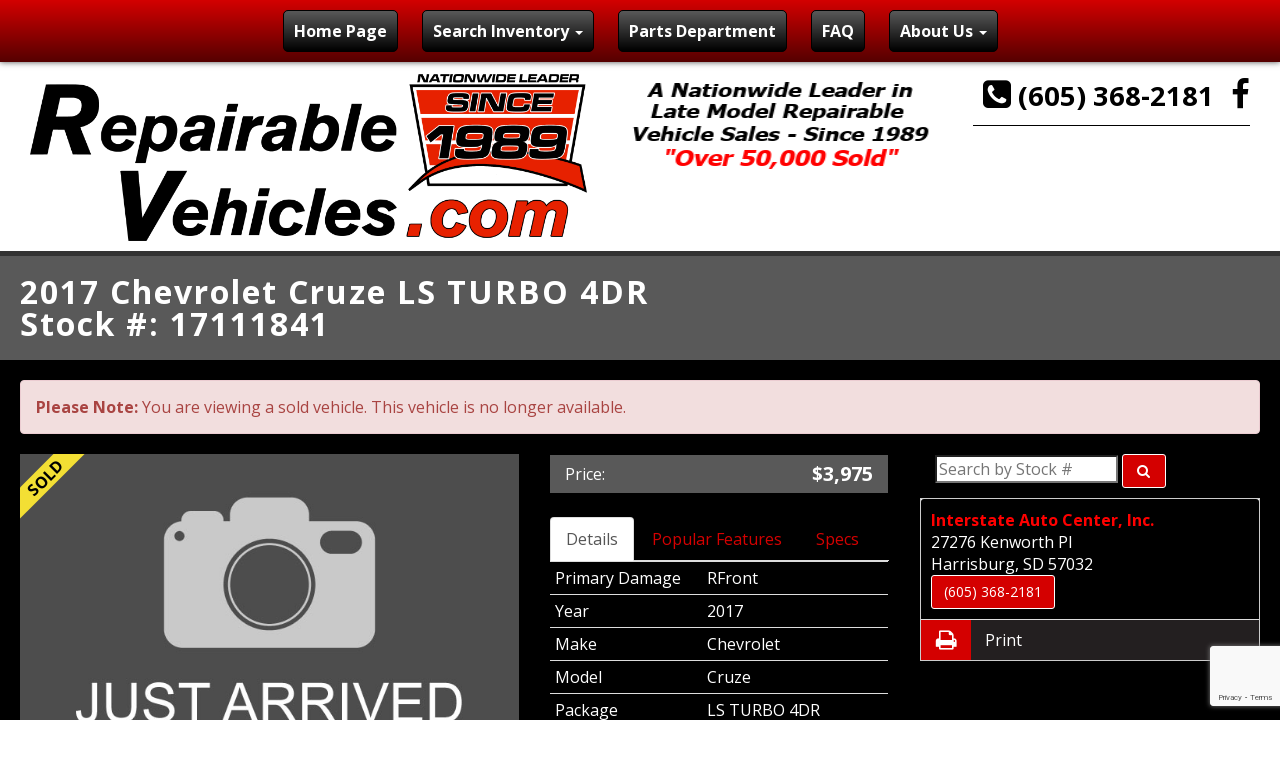

--- FILE ---
content_type: text/html; charset=utf-8
request_url: https://repairablevehicles.com/inventory/details/USED/CHEVROLET/CRUZE/2017/Harrisburg/South-Dakota/4181729/17111841
body_size: 24890
content:
<!DOCTYPE html>
<html lang="en">
<head>
    <meta charset="utf-8" />
    <meta http-equiv="X-UA-Compatible" content="IE=edge" />
    <meta name="viewport" content="width=device-width, initial-scale=1, minimal-ui">
    <meta name="description" content="Repairable Vehicles: A USED 2017 Chevrolet Cruze 17111841 for sale in Harrisburg South Dakota 57032. 3975" />
    <title>Stock# 17111841 USED 2017 Chevrolet Cruze | Harrisburg, South Dakota 57032 | RepairableVehicles.com</title>
    <link rel="preconnect" href="https://cdn.carbase.com">
    <link rel="preconnect" href="https://secure.carbase.com">
    <link rel="preconnect" href="https://analytics.carbaselive.com">
    
<script src="https://www.google.com/recaptcha/enterprise.js?render=6LeIO9wUAAAAAJx51j6BF2Bsgfhfhqai5gD66LCy"></script>

<script>
    window.addEventListener('load', function () {
        var recaptchaInputs = document.querySelectorAll('[name="RecaptchaToken"]');
        if (recaptchaInputs.length > 0) {
            setTokens();
        }
        function setTokens() {
            grecaptcha.enterprise.execute('6LeIO9wUAAAAAJx51j6BF2Bsgfhfhqai5gD66LCy', { action: 'SubmitForm' }).then(function (token) {
                recaptchaInputs.forEach(function (input) {
                    input.value = token;
                });
                setTimeout(setTokens, 1000 * 60 * 2);
            });
        }
    });
</script>
    
<link rel="canonical" href="https://www.repairablevehicles.com/inventory/details/USED/CHEVROLET/CRUZE/2017/Harrisburg/South-Dakota/4181729/17111841"/>
<meta property="og:locale" content="en_US"/>
<meta property="og:title" content="Stock# 17111841 USED 2017 Chevrolet Cruze"/>
<meta property="og:description" content="Repairable Vehicles: A USED 2017 Chevrolet Cruze 17111841 for sale in Harrisburg South Dakota 57032. 3975"/>
<meta property="og:url" content="http://repairablevehicles.com/inventory/details/USED/CHEVROLET/CRUZE/2017/Harrisburg/South-Dakota/4181729/17111841"/>
<meta property="og:site_name" content="Repairable Vehicles"/>


  <meta property='og:type' content='product'/>
  <meta property="og:phone_number" content="(605) 368-2181">
  <meta property="product:price:amount" content="3975">
  <meta property="product:price:currency" content="USD">
  <meta property="og:street-address" content="27276 Kenworth Pl">
  <meta property="og:locality" content="Harrisburg">
  <meta property="og:region" content="South Dakota">
  <meta property="og:postal-code" content="57032">
  <meta property="og:country-name" content="USA">

<link rel="icon" sizes="192x192" href='https://cdn.carbase.com/assets/interstateac/457/assets/images/android-icon-192x192.png'>
<link rel="icon" type="image/png" href='https://cdn.carbase.com/assets/interstateac/457/assets/images/favicon.ico' />

<meta name="msvalidate.01" content="9819C55253343B6FF6091E4A39EB2768" />
    
    <link href="https://cdn.carbase.com/global/bundle.css?h=1265d22f8631e8a50e46afdb5ae200a6b9416e33" rel="stylesheet" type="text/css" />
    
    <link href="https://cdn.carbase.com/resources/interstateac/457.css?v=638671988286977303" type="text/css" rel="stylesheet" />
    
  
  <link href="https://fonts.googleapis.com/css?family=Open+Sans:400,700|Permanent+Marker" rel="stylesheet">

    
    
    <script>window.blockFotoramaData = true; window.CB_RQT = "CB|BB2FD555B4A84FD2A88D7F8F60347CFA:20260123";</script>
    <script>
        !function (a, b, c, d, e, f) { a.ddjskey = e; a.ddoptions = f || null; var m = b.createElement(c), n = b.getElementsByTagName(c)[0]; m.async = 1, m.src = d, n.parentNode.insertBefore(m, n) }(window, document, "script", "https://js.datadome.co/tags.js", "78E75958F5D8D06268C14F1B1AAB5B", { ajaxListenerPath: true, allowHtmlContentTypeOnCaptcha: true });
    </script>
    
    

<script async src="https://www.googletagmanager.com/gtag/js?id=G-SQWLQETF26"></script>

<script>
	window.dataLayer = window.dataLayer || []; function gtag() { dataLayer.push(arguments); } gtag('js', new Date());

		gtag('config', 'UA-8696684-19');
		gtag('config', 'G-SQWLQETF26');
</script>



<script type="text/javascript">
	function GoogleAnalyticsEventTracking(category, action, label) {
		gtag('event', action, { 'event_category': category, 'event_label': label });
	}

	function GoogleAnalyticsConversionTracking(name) {
		gtag('event', 'submit', { 'event_category': 'engagement', 'event_label': name });
	}

	// left over from previous Google Analytics
	function GoogleAnalyticsPageView(url, form) { return; }
</script>



    

<script type="application/ld+json">
  {
  "@context": "http://schema.org",
  "@type": "WebSite",
  "@id": "_webSite",
  "url": "https://www.repairablevehicles.com",
  "name": "Repairable Vehicles/",
  "potentialAction": {
  "@type": "SearchAction",
  "target": "https://www.repairablevehicles.com/inventory?FreeText={freetext}",
  "query-input": "required name=freetext"
  }
  }
</script>


<script type="application/ld+json">
  {
  "@context": "http://schema.org",
  "@type": "AutomotiveBusiness",
  "url": "https://www.repairablevehicles.com/",
  "id": "_parentBusiness",
  "image": "https://cdn.carbase.com/assets/interstateac/457/assets/images/logo.png",
  "logo": "https://cdn.carbase.com/assets/interstateac/457/assets/images/logo.png",
  "priceRange": "$$",
  "name": "Repairable Vehicles",
  "telephone": "+1 (605) 368-2181",
  "address": {
  "@type": "PostalAddress",
  "streetAddress": "27276 Kenworth Place",
  "addressLocality": "Harrisburg",
  "addressRegion": "SD",
  "postalCode": "57032"
  },
  "contactPoint":[
  {
  "@type": "ContactPoint",
  "contactType": "Sales",
  "telephone": "+1 (605) 368-2181",
  "areaServed": "US"
  }
  ]
  }
</script>

  <script type="application/ld+json">
    {
    "@context": "http://schema.org",
    "@type": "AutoDealer",
    "parentOrganization": "_parentBusiness",
    "url": "https://www.repairablevehicles.com/",
    "id": "_kenworth",
    "image": "https://cdn.carbase.com/assets/interstateac/457/assets/images/logo.png",
    "logo": "https://cdn.carbase.com/assets/interstateac/457/assets/images/logo.png",
    "priceRange": "$$",
    "name": "Interstate Auto Center, Inc.",
    "telephone": "(605) 368-2181",
    "address": {
    "@type": "PostalAddress",
    "streetAddress": "27276 Kenworth Pl",
    "addressLocality": "Harrisburg",
    "addressRegion": "SD",
    "postalCode": "57032"
    },
    "contactPoint": [
    {
      "@type": "ContactPoint",
    "contactType": "Sales",
    "telephone": "+1 (605) 368-2181",
    "areaServed": "US"
    }
    ]
  }
  </script>

<script type="application/ld+json">
  {
  "@context": "http://schema.org",
  "@type": "Car",
  "itemCondition" : "http://schema.org/UsedCondition",
  "sku": "17111841",
  "ModelDate": "2017",
  "model": "Cruze",
  "bodyType": "4 Door",
  "vehicleConfiguration": "LS",
  "driveWheelConfiguration": "FRONT WHEEL",
  "vehicleIdentificationNumber": "1G1BC5SM3H7208334",
  "name": "2017 Chevrolet Cruze LS",
  "description": "Lot Drives. Radiator Still Full. AC Still Charged. Windshield Ok. Chevy MyLink and BackUp Camera. Only 1,208 Miles! Fuel Efficient Sedan. Nada Retail Value $15,150",
  "manufacturer": {
  "@type": "Organization",
  "name": "Chevrolet"
  },
  "mileageFromOdometer": {
  "@type": "QuantitativeValue",
  "unitText": "Miles",
  "value": "1,208"
  },
  "vehicleEngine": {
  "@type": "EngineSpecification",
  "fuelType": "GAS",
  "name": "1.4L 4 Cyl. Turbo Gas"
  },  
  "fuelEfficiency": {
  "@type": "QuantitativeValue",
  "unitText": "mpg Highway",
  "value": "40"
  }
    ,"offers": {
      "@type": "Offer",
      "priceCurrency": "USD",
      "itemCondition": "http://schema.org/USEDCondition",
      "availability": "http://schema.org/InStock",
      "price": "3975",
      "seller": {
      "@type": "AutoDealer",
      "@id": "_parentBusiness"
      }
      }

  }
</script>

</head>
<body>
    <img src='https://www.repairablevehicles.com/Main/SetUser?uid=3708f458343647669a8d' class='hidden' alt='' aria-hidden='true' width='1' height='1' />
    



<!--cbhtml-->

<header>
  <div class="navigation">
    
<nav class="navbar navbar-inverse" role="navigation" id="mainMenu">
  <div class="container-fluid">
    <div class="navbar-header">
      <button type="button" class="navbar-toggle collapsed" data-toggle="collapse" data-target="#cb-header-navbar-collapse">
        <i class="fa fa-bars" aria-hidden="true"></i>
      </button>
      <p class="navbar-btn visible-xs visible-sm">
        <a class="btn btn-default btn-mobile" href="tel://6053682181"><i class="fa fa-phone" aria-hidden="true"></i> Call</a>
      
        <a class="btn btn-default btn-mobile" href="https://www.repairablevehicles.com/hours-directions"><i class="fa fa-map-marker" aria-hidden="true"></i> Map</a>
          <a class="btn btn-default btn-mobile" href="https://www.repairablevehicles.com/hours-directions"><i class="fa fa-clock-o" aria-hidden="true"></i> Hours</a>
      </p>
    </div>
    <div class="collapse navbar-collapse" id="cb-header-navbar-collapse">
      <ul class="nav navbar-nav">
      <li class="">
        <a href="https://www.repairablevehicles.com/" target="_top">Home Page</a>
      </li>
    <li class='dropdown  '>
      <a href="#" class="dropdown-toggle" data-toggle="dropdown">Search Inventory <span class="caret"></span></a>
      <ul class="dropdown-menu" role="menu">
      <li class="">
        <a href="https://www.repairablevehicles.com/complete-inventory" target="_top">Complete Inventory</a>
      </li>
      <li class="">
        <a href="https://www.repairablevehicles.com/new-arrivals" target="_top">New Arrivals</a>
      </li>
      <li class="">
        <a href="https://www.repairablevehicles.com/Possible-Drive-Home" target="_top">Possible Drive Home</a>
      </li>
      <li class="">
        <a href="https://www.repairablevehicles.com/coming-soon" target="_top">Coming Soon</a>
      </li>
      <li class="">
        <a href="https://www.repairablevehicles.com/misecellaneous" target="_top">Miscellaneous</a>
      </li>
      </ul>
    </li>
      <li class="">
        <a href="https://www.repairablevehicles.com/parts-department" target="_top">Parts Department</a>
      </li>
      <li class="">
        <a href="https://www.repairablevehicles.com/faq" target="_top">FAQ</a>
      </li>
    <li class='dropdown  '>
      <a href="#" class="dropdown-toggle" data-toggle="dropdown">About Us <span class="caret"></span></a>
      <ul class="dropdown-menu" role="menu">
      <li class="">
        <a href="https://www.repairablevehicles.com/about" target="_top">About Us</a>
      </li>
      <li class="">
        <a href="https://www.repairablevehicles.com/hours-directions" target="_top">Hours &amp; Directions</a>
      </li>
      <li class="">
        <a href="https://www.repairablevehicles.com/contact" target="_top">Contact Us</a>
      </li>
      </ul>
    </li>
        <!--<li class="home">
          <a href="/"><i class="fa fa-home hidden-xs hidden-sm" aria-hidden="true"></i> <span class="visible-xs visible-sm">Home</span></a>
        </li>
        -->
        <li class="visible-xs visible-sm"><a href="https://www.facebook.com/Repairable1">Facebook</a></li>
      </ul>
    </div>
  </div>
</nav>






  </div>
  <div class="container">
    <div class="logo">
      <div class="container">
        <a href="/">
          <img class="img-responsive updated-logo" src="https://cdn.carbase.com/assets/interstateac/457/assets/images/rvlogodark.png" alt="A Nationwide Leader in Repairable Vehicle Sales - Logo">
        </a>
      </div>
    </div>
    <img class="img-responsive img-header hidden-xs hidden-sm" src="https://cdn.carbase.com/assets/interstateac/457/assets/images/50000soldup.png" alt="A Nationwide Leader in Repairable Vehicle Sales">
    <div class="contact-nav-container">
      <div class="contact hidden-xs">
      <div class="container">
        <div class="contact-text">
          
          <a href="tel://6053682181" title="Call RepairableVehicles.com">
            <i class="fa fa-phone-square" aria-hidden="true"></i> (605) 368-2181
          </a>
          <a href="https://www.facebook.com/Repairable1" target="_blank" title="Facebook">
            <i class="fa fa-facebook" aria-hidden="true"></i><span class="sr-only">Facebook</span>
          </a>
        </div>
      </div>
    </div>
    </div>
  </div>
</header>



<style>
  .fotorama--fullscreen .fotorama__img {
   max-width: 1280px !important;
    max-height: 718px !important;
    top: 50% !important;
    left: 50% !important;
    transform: translate3d(-50%, -50%, 0) !important;
  }
</style>



<!--cbhtml-->

<div id="background-wrap-vdp">
<div id="VDPTitleBar" data-vid="4181729" data-vin="1G1BC5SM3H7208334" data-zip="57032" data-msrp="0.0000" data-vtype="used" data-sellvalue="3975">
  <div class="container title-container">
    <div class="row">
      <div class="col-xs-12">
        <div class="panel panel-vdp">
          <div class="panel-heading clearfix">
            <h1 class="vdp-title panel-title">
              2017 Chevrolet Cruze LS TURBO 4DR <br> Stock #: 17111841
            </h1>
          </div>
        </div>
      </div>
    </div>
  </div>
</div>

<div class="container body-container">
    <div class="row">
      <div class="col-xs-12">
        <div class="alert alert-danger">
          <b>Please Note: </b> You are viewing a sold vehicle. This vehicle is no longer available.
        </div>
      </div>
    </div>
  
  <div class="row">
    <div class="col-xs-12 col-md-4 col-lg-5">
      <div class="panel panel-default" id="vdp-slideshow-panel">
          <div class="ribbon-wrapper">
            <div class="inactive">Sold</div>
          </div>
        				 

<img src="https://cdn.carbase.com//assets/nophoto_Large.jpg" style="margin: auto;" class="img-responsive" alt="2017 Chevrolet Cruze"/>
       
        <p style="background-color: #595959; color: #fff; margin: 0px; padding: 10px" align="center">Click Picture to Enlarge</p>
      </div>
      
      <div class="visible-xs visible-sm">
          <div class="panel panel-vdp panel-vdp-pricing-detail no-top-border">
      <table class="table-details pricing-details">
          <tbody><tr class="final">
            <td>
              Price:
           
            </td>
            <td>
              <span class="price">
$3,975              </span>
            </td>
          </tr>
        
    </tbody></table>


  
  </div>
 

    
        
        <div class="panel panel-vdp">
          


<ul id="detailsTabs" class="nav nav-tabs am-nav-tabs-slanted" role="tablist">
  <li role="presentation" class="active">
    <a data-toggle="tab" role="tab" href="#VDPTabDetailsMobile" aria-controls="VDPTabDetailsMobile">Details</a>
  </li>
    <li role="presentation">
      <a href="#VDPTabOtherMobile" data-toggle="tab" role="tab" aria-controls="VDPTabMoreMobile">Features</a>
    </li>
      <li role="presentation" class="">
      <a data-toggle="tab" role="tab" href="#VDPTabSpecsMobile" aria-controls="VDPTabSpecsMobile">Specs</a>
    </li>
    </ul>
<div class="tab-content">
  <div role="tabpanel" class="tab-pane fade in active" id="VDPTabDetailsMobile">
    <table class="table table-condensed remove-bottom-margin">
      <!-- strong value would go on kvp.value td -->
      <tbody>
          <tr>
            <td>Primary Damage</td>
            <td>RFront</td>
          </tr>
          <tr>
            <td>Year</td>
            <td>2017</td>
          </tr>
          <tr>
            <td>Make</td>
            <td>Chevrolet</td>
          </tr>
          <tr>
            <td>Model</td>
            <td>Cruze</td>
          </tr>
          <tr>
            <td>Package</td>
            <td>LS TURBO 4DR</td>
          </tr>
          <tr>
            <td>Body Style</td>
            <td>4 Door</td>
          </tr>
          <tr>
            <td>Engine</td>
            <td>1.4L 4 Cyl. Turbo Gas</td>
          </tr>
          <tr>
            <td>Fuel</td>
            <td>Gas</td>
          </tr>
          <tr>
            <td>Transmission</td>
            <td>Automatic</td>
          </tr>
          <tr>
            <td>Miles</td>
            <td>1,208 miles</td>
          </tr>
          <tr>
            <td>Drive Type</td>
            <td>Front Wheel</td>
          </tr>
          <tr>
            <td>Color</td>
            <td>BLUE</td>
          </tr>
          <tr>
            <td>Interior</td>
            <td>BLACK CLOTH</td>
          </tr>
      </tbody>
    </table>
  </div>
  <div role="tabpanel" class="tab-pane fade" id="VDPTabSpecsMobile">
    <table class="table table-condensed remove-bottom-margin">
      <tbody>
        <tr>
          <td colspan="2" class="spec-header"><strong>Engine</strong></td>
        </tr>
        <tr>
          <td>Engine Type</td>
          <td>1.4L 4 Cyl. Turbo Gas</td>
        </tr>
          <tr>
            <td>Horsepower</td>
            <td>153 @ 5600 rpm</td>
          </tr>
                  <tr>
            <td>Torque</td>
            <td>177 @ 2000 rpm</td>
          </tr>
        <tr>
          <td colspan="2" class="spec-header"><strong>Fuel</strong></td>
        </tr>
        <tr>
          <td>Type</td>
          <td>GAS</td>
        </tr>
        <tr>
          <td>Capacity</td>
          <td>12.1 Gallons</td>
        </tr>
        <tr>
          <td colspan="2" class="spec-header"><strong>Drivetrain</strong></td>
        </tr>
        <tr>
          <td>Driven Wheels</td>
          <td>Front Wheel</td>
        </tr>
        <tr>
          <td colspan="2" class="spec-header"><strong>Technical Specifications</strong></td>
        </tr>
          <tr>
            <td>Base Curb Weight</td>
            <td>- TBD - lbs</td>
          </tr>
          <tr>
            <td>Length, Overall</td>
            <td>183.70 in</td>
          </tr>
          <tr>
            <td>Width, Max w/o mirrors</td>
            <td>70.50 in</td>
          </tr>
          <tr>
            <td>Height, Overall</td>
            <td>57.40 in</td>
          </tr>
              </tbody>
    </table>
  </div>
  <div role="tabpanel" class="tab-pane fade" id="VDPTabSafetyMobile">
    <table class="table table-condensed remove-bottom-margin">
      <tbody>
          <tr>
            <td>StabiliTrak, stability control system</td>
          </tr>
          <tr>
            <td>Daytime Running Lamps</td>
          </tr>
          <tr>
            <td>Air bags, 10 total frontal and knee for driver and front passenger, side-impact seat-mounted and roof rail for front and rear outboard seating positions, includes Passenger Sensing System (Always use safety belts and child restraints. Children are safer when properly secured in a rear seat in the appropriate child restraint. See the Owner&#39;s Manual for more information.)</td>
          </tr>
          <tr>
            <td>Rear Vision Camera display integrated into Chevrolet MyLink radio</td>
          </tr>
          <tr>
            <td>Safety belts, front pretensioner</td>
          </tr>
          <tr>
            <td>Safety belts, 3-point, rear center position</td>
          </tr>
          <tr>
            <td>Restraint provisions, latch</td>
          </tr>
          <tr>
            <td>Teen Driver mode a configurable feature that lets you activate customizable vehicle settings associated with a key fob, to encourage safe driving behavior. It can limit certain vehicle features, and it prevents certain safety systems from being turned off. An in-vehicle report gives you information on your teen&#39;s driving habits and helps you to continue to coach your new driver.</td>
          </tr>
      </tbody>
    </table>
  </div>
  <div role="tabpanel" class="tab-pane fade" id="VDPTabMoreMobile">
    <div class="panel panel-default">
      <div class="panel-body">
          <h5>MECHANICAL (13)</h5>
          <ul>
              <li>Engine, 1.4L turbo DOHC 4-cylinder DI with Continuous Variable Valve Timing (CVVT) (153 hp [114.08 kW] @ 5600 rpm, 177 lb-ft of torque [239 N-m] @ 2000-4000 rpm)</li>
              <li>Engine control, stop-start system</li>
              <li>Axle, 3.14 ratio</li>
              <li>Front wheel drive</li>
              <li>Coolant protection, engine</li>
              <li>Battery, 80AH</li>
              <li>Alternator, 130 amps</li>
              <li>Suspension, front MacPherson strut</li>
              <li>Suspension, rear, compound crank</li>
              <li>Steering, power, electric rack-mounted</li>
              <li>Brakes, 4-wheel disc, 4-wheel antilock, Duralife</li>
              <li>Brake lining, high-performance, noise and dust performance</li>
              <li>Brake, parking, manual, foot apply</li>
          </ul>
          <h5>EXTERIOR (11)</h5>
          <ul>
              <li>Tires, 195/65R15 all-season, blackwall</li>
              <li>Wheel, spare, none</li>
              <li>Tire sealant and inflator kit</li>
              <li>Tire, spare, none</li>
              <li>Moldings, Black beltline</li>
              <li>Headlamps, halogen twin reflectors with automatic on/off and delay</li>
              <li>Mirrors, outside power-adjustable, manual-folding</li>
              <li>Windshield, solar absorbing</li>
              <li>Wipers, front intermittent, variable</li>
              <li>Glass, solar absorbing</li>
              <li>Door handles, body-color</li>
          </ul>
          <h5>ENTERTAINMENT (2)</h5>
          <ul>
              <li>Audio system feature, 4-speaker system</li>
              <li>Antenna, integral rear window</li>
          </ul>
          <h5>INTERIOR (24)</h5>
          <ul>
              <li>Seat adjuster, driver 6-way manual</li>
              <li>Seat adjuster, front passenger 2-way manual</li>
              <li>Head restraints, 2-way adjustable, front</li>
              <li>Seat, rear, folding</li>
              <li>Console, floor, with armrest</li>
              <li>Steering column, manual tilt and telescopic</li>
              <li>Steering wheel, 3-spoke, deluxe</li>
              <li>Instrumentation, analog with mph speedometer</li>
              <li>Driver Information Center, monochromatic display</li>
              <li>Oil life monitoring system</li>
              <li>Warning tones, driver and front passenger safety belts</li>
              <li>Windows, power with driver and front passenger Express-Down</li>
              <li>Key, primary foldable, additional foldable</li>
              <li>Trunk release, power, remote</li>
              <li>Engine immobilizer, theft-deterrent system</li>
              <li>Air conditioning, single-zone electronic includes air filter</li>
              <li>Rear air ducts, floor mounted</li>
              <li>Defogger, rear-window, electric</li>
              <li>Sensor, cabin humidity</li>
              <li>Mirror, inside rearview manual day/night</li>
              <li>Visors, driver and front passenger vanity mirrors</li>
              <li>Lighting, interior, overhead courtesy lamp</li>
              <li>Lighting, interior, roof, rear courtesy</li>
              <li>Lighting, interior, trunk/cargo area</li>
          </ul>
      </div>
    </div>
  </div>
  <div id="VDPTabOtherMobile" role="tabpanel" class="tab-pane fade">
    <table class="table table-condensed remove-bottom-margin">
      <tbody><tr><td>Chevy MyLink</td>
<td>AM/FM Radio</td>
</tr>
<tr><td>Air Conditioning</td>
<td>Cloth Seats</td>
</tr>
<tr><td>Cruise Control</td>
<td>Power Locks</td>
</tr>
<tr><td>Power Windows</td>
<td>Remote Keyless Entry</td>
</tr>
<tr><td>Tilt Steering Wheel</td>
<td>OnStar</td>
</tr>
<tr><td>Satellite Radio</td>
<td>Backup Camera</td>
</tr>
<tr><td></td>
<td></td>
</tr>
</tbody>
    </table>
  </div>
</div>


        </div>
        
        <div class="row">
          <div class="col-xs-12 hidden-xs hidden-sm">
            <div class="col-xs-8 col-md-3" style="margin-top: 20px">
              <form style="padding-right: 5px; padding-bottom: 10px;" action='https://www.repairablevehicles.com/inventory' role="search">
          <label class="sr-only" for="header-freetext-search">Search by Stock #</label>
          <input class="home-quicksearch-field" type="search" name="freetext" placeholder="Search by Stock #" id="header-freetext-search">
          <button class="btn btn-primary" type="submit">
            <i class="fa fa-fw fa-search" aria-hidden="true"></i>
            <span class="sr-only">Search</span>
          </button>
        </form>
         </div>
            <div class="panel panel-vdp clearfix">
              <div class="panel-heading">
                <h3 class="panel-title">Location</h3>
              </div>
              <div class="panel-body">
                <address data-location="kenworth">
                  <strong>Interstate Auto Center, Inc.</strong><br>
                  27276 Kenworth Pl<br>
                  Harrisburg,
                  South Dakota
                  57032<br>
                  <a class="btn btn-primary cta-button" href="tel://6053682181" onclick="goog_report_conversion('(605) 368-2181')">(605) 368-2181</a>
                </address>
              </div>
            </div>
          </div>
        </div>
      </div>
      
                          <div class="panel panel-vdp">
               
          <h4 style="margin-left: 1.0em; color: #fff; text-transform: none; font-size: 18px; font-weight: 700">Primary Damage: RFront</h4>
       <hr>
        </div>
      <div class="panel panel-vdp">
        <div class="panel-heading">
          <h4 class="panel-title">Description</h4>
        </div>
        <div class="panel-body">
          <p>Lot Drives. Radiator Still Full. AC Still Charged. Windshield Ok. Chevy MyLink and BackUp Camera. Only 1,208 Miles! Fuel Efficient Sedan. Nada Retail Value $15,150</p>
        </div>
      </div>
      
      
      
      <div class="row">
  
        <div class="col-lg-5 col-md-12 col-sm-6 col-xs-12 hidden-xs">
   
        </div>
      </div>
    </div>
    <div class="col-xs-12 col-md-8 col-lg-7">
      <div class="row">
        <div class="col-sm-12 col-md-6 col-lg-6">
          <div class="hidden-xs hidden-sm">
            

                <div class="panel panel-vdp panel-vdp-pricing-detail no-top-border">
      <table class="table-details pricing-details">
          <tbody><tr class="final">
            <td>
              Price:
           
            </td>
            <td>
              <span class="price">
$3,975              </span>
            </td>
          </tr>
        
    </tbody></table>


  
  </div>

              <div class="vdp-leases">
                
              </div>        
              
            
            
         
            
            <div class="panel panel-vdp">
              


<ul id="detailsTabs" class="nav nav-tabs am-nav-tabs-slanted" role="tablist">
  <li role="presentation" class="active">
    <a data-toggle="tab" role="tab" href="#VDPTabDetails" aria-controls="VDPTabDetails">Details</a>
  </li>
    <li role="presentation">
      <a href="#VDPTabOther" data-toggle="tab" role="tab" aria-controls="VDPTabOther">Popular Features</a>
    </li>
      <li role="presentation" class="">
      <a data-toggle="tab" role="tab" href="#VDPTabSpecs" aria-controls="VDPTabSpecs">Specs</a>
    </li>
    </ul>
<div class="tab-content">
  <div role="tabpanel" class="tab-pane fade in active" id="VDPTabDetails">
    <table class="table table-condensed remove-bottom-margin">
      <!-- strong value would go on kvp.value td -->
      <tbody>
          <tr>
            <td>Primary Damage</td>
            <td>RFront</td>
          </tr>
          <tr>
            <td>Year</td>
            <td>2017</td>
          </tr>
          <tr>
            <td>Make</td>
            <td>Chevrolet</td>
          </tr>
          <tr>
            <td>Model</td>
            <td>Cruze</td>
          </tr>
          <tr>
            <td>Package</td>
            <td>LS TURBO 4DR</td>
          </tr>
          <tr>
            <td>Body Style</td>
            <td>4 Door</td>
          </tr>
          <tr>
            <td>Engine</td>
            <td>1.4L 4 Cyl. Turbo Gas</td>
          </tr>
          <tr>
            <td>Fuel</td>
            <td>Gas</td>
          </tr>
          <tr>
            <td>Transmission</td>
            <td>Automatic</td>
          </tr>
          <tr>
            <td>Miles</td>
            <td>1,208 miles</td>
          </tr>
          <tr>
            <td>Drive Type</td>
            <td>Front Wheel</td>
          </tr>
          <tr>
            <td>Color</td>
            <td>BLUE</td>
          </tr>
          <tr>
            <td>Interior</td>
            <td>BLACK CLOTH</td>
          </tr>
      </tbody>
    </table>
  </div>
  <div role="tabpanel" class="tab-pane fade" id="VDPTabSpecs">
    <table class="table table-condensed remove-bottom-margin">
      <tbody>
        <tr>
          <td colspan="2" class="spec-header"><strong>Engine</strong></td>
        </tr>
        <tr>
          <td>Engine Type</td>
          <td>1.4L 4 Cyl. Turbo Gas</td>
        </tr>
          <tr>
            <td>Horsepower</td>
            <td>153 @ 5600 rpm</td>
          </tr>
                  <tr>
            <td>Torque</td>
            <td>177 @ 2000 rpm</td>
          </tr>
        <tr>
          <td colspan="2" class="spec-header"><strong>Fuel</strong></td>
        </tr>
        <tr>
          <td>Type</td>
          <td>GAS</td>
        </tr>
        <tr>
          <td>Capacity</td>
          <td>12.1 Gallons</td>
        </tr>
        <tr>
          <td colspan="2" class="spec-header"><strong>Drivetrain</strong></td>
        </tr>
        <tr>
          <td>Driven Wheels</td>
          <td>Front Wheel</td>
        </tr>
        <tr>
          <td colspan="2" class="spec-header"><strong>Technical Specifications</strong></td>
        </tr>
          <tr>
            <td>Base Curb Weight</td>
            <td>- TBD - lbs</td>
          </tr>
          <tr>
            <td>Length, Overall</td>
            <td>183.70 in</td>
          </tr>
          <tr>
            <td>Width, Max w/o mirrors</td>
            <td>70.50 in</td>
          </tr>
          <tr>
            <td>Height, Overall</td>
            <td>57.40 in</td>
          </tr>
              </tbody>
    </table>
  </div>
  <div role="tabpanel" class="tab-pane fade" id="VDPTabSafety">
    <table class="table table-condensed remove-bottom-margin">
      <tbody>
          <tr>
            <td>StabiliTrak, stability control system</td>
          </tr>
          <tr>
            <td>Daytime Running Lamps</td>
          </tr>
          <tr>
            <td>Air bags, 10 total frontal and knee for driver and front passenger, side-impact seat-mounted and roof rail for front and rear outboard seating positions, includes Passenger Sensing System (Always use safety belts and child restraints. Children are safer when properly secured in a rear seat in the appropriate child restraint. See the Owner&#39;s Manual for more information.)</td>
          </tr>
          <tr>
            <td>Rear Vision Camera display integrated into Chevrolet MyLink radio</td>
          </tr>
          <tr>
            <td>Safety belts, front pretensioner</td>
          </tr>
          <tr>
            <td>Safety belts, 3-point, rear center position</td>
          </tr>
          <tr>
            <td>Restraint provisions, latch</td>
          </tr>
          <tr>
            <td>Teen Driver mode a configurable feature that lets you activate customizable vehicle settings associated with a key fob, to encourage safe driving behavior. It can limit certain vehicle features, and it prevents certain safety systems from being turned off. An in-vehicle report gives you information on your teen&#39;s driving habits and helps you to continue to coach your new driver.</td>
          </tr>
      </tbody>
    </table>
  </div>
  <div role="tabpanel" class="tab-pane fade" id="VDPTabMore">
    <div class="panel panel-default">
      <div class="panel-body">
          <h5>MECHANICAL (13)</h5>
          <ul>
              <li>Engine, 1.4L turbo DOHC 4-cylinder DI with Continuous Variable Valve Timing (CVVT) (153 hp [114.08 kW] @ 5600 rpm, 177 lb-ft of torque [239 N-m] @ 2000-4000 rpm)</li>
              <li>Engine control, stop-start system</li>
              <li>Axle, 3.14 ratio</li>
              <li>Front wheel drive</li>
              <li>Coolant protection, engine</li>
              <li>Battery, 80AH</li>
              <li>Alternator, 130 amps</li>
              <li>Suspension, front MacPherson strut</li>
              <li>Suspension, rear, compound crank</li>
              <li>Steering, power, electric rack-mounted</li>
              <li>Brakes, 4-wheel disc, 4-wheel antilock, Duralife</li>
              <li>Brake lining, high-performance, noise and dust performance</li>
              <li>Brake, parking, manual, foot apply</li>
          </ul>
          <h5>EXTERIOR (11)</h5>
          <ul>
              <li>Tires, 195/65R15 all-season, blackwall</li>
              <li>Wheel, spare, none</li>
              <li>Tire sealant and inflator kit</li>
              <li>Tire, spare, none</li>
              <li>Moldings, Black beltline</li>
              <li>Headlamps, halogen twin reflectors with automatic on/off and delay</li>
              <li>Mirrors, outside power-adjustable, manual-folding</li>
              <li>Windshield, solar absorbing</li>
              <li>Wipers, front intermittent, variable</li>
              <li>Glass, solar absorbing</li>
              <li>Door handles, body-color</li>
          </ul>
          <h5>ENTERTAINMENT (2)</h5>
          <ul>
              <li>Audio system feature, 4-speaker system</li>
              <li>Antenna, integral rear window</li>
          </ul>
          <h5>INTERIOR (24)</h5>
          <ul>
              <li>Seat adjuster, driver 6-way manual</li>
              <li>Seat adjuster, front passenger 2-way manual</li>
              <li>Head restraints, 2-way adjustable, front</li>
              <li>Seat, rear, folding</li>
              <li>Console, floor, with armrest</li>
              <li>Steering column, manual tilt and telescopic</li>
              <li>Steering wheel, 3-spoke, deluxe</li>
              <li>Instrumentation, analog with mph speedometer</li>
              <li>Driver Information Center, monochromatic display</li>
              <li>Oil life monitoring system</li>
              <li>Warning tones, driver and front passenger safety belts</li>
              <li>Windows, power with driver and front passenger Express-Down</li>
              <li>Key, primary foldable, additional foldable</li>
              <li>Trunk release, power, remote</li>
              <li>Engine immobilizer, theft-deterrent system</li>
              <li>Air conditioning, single-zone electronic includes air filter</li>
              <li>Rear air ducts, floor mounted</li>
              <li>Defogger, rear-window, electric</li>
              <li>Sensor, cabin humidity</li>
              <li>Mirror, inside rearview manual day/night</li>
              <li>Visors, driver and front passenger vanity mirrors</li>
              <li>Lighting, interior, overhead courtesy lamp</li>
              <li>Lighting, interior, roof, rear courtesy</li>
              <li>Lighting, interior, trunk/cargo area</li>
          </ul>
      </div>
    </div>
  </div>
  <div id="VDPTabOther" role="tabpanel" class="tab-pane fade">
    <table class="table table-condensed remove-bottom-margin">
      <tbody><tr><td>Chevy MyLink</td>
<td>AM/FM Radio</td>
</tr>
<tr><td>Air Conditioning</td>
<td>Cloth Seats</td>
</tr>
<tr><td>Cruise Control</td>
<td>Power Locks</td>
</tr>
<tr><td>Power Windows</td>
<td>Remote Keyless Entry</td>
</tr>
<tr><td>Tilt Steering Wheel</td>
<td>OnStar</td>
</tr>
<tr><td>Satellite Radio</td>
<td>Backup Camera</td>
</tr>
<tr><td></td>
<td></td>
</tr>
</tbody>
    </table>
  </div>
</div>


            </div>

          </div>
          

          
        
        </div>
        <div class="col-sm-12 col-md-6 col-lg-6">
        <div class="row">
          <div class="col-xs-12">
            
              
              <form style="padding-right: 5px; padding-left: 15px; padding-bottom: 10px;" action='https://www.repairablevehicles.com/inventory' role="search">
          <label class="sr-only" for="header-freetext-search">Search by Stock #</label>
          <input class="home-quicksearch-field" type="search" name="freetext" placeholder="Search by Stock #" id="header-freetext-search">
          <button class="btn btn-primary" type="submit">
            <i class="fa fa-fw fa-search" aria-hidden="true"></i>
            <span class="sr-only">Search</span>
          </button>
        </form>
        
            
          </div>
        </div>
          <div class="panel panel-default hidden-xs hidden-sm">
            <div class="list-group vdp-button-group">
              <div class="list-group-item">
                <address class="remove-bottom-margin">
                 <div>
                  <strong style="color: #f00">Interstate Auto Center, Inc.</strong><br>
                 </div>
                 
                  27276 Kenworth Pl<br>
                  Harrisburg,
                  SD
                  57032<br>
                </address>
                <a class="btn btn-primary" href="tel://6053682181" onclick="goog_report_conversion('(605) 368-2181')">(605) 368-2181</a>
              </div>
              
              <a href="https://www.repairablevehicles.com/inventory/PrintDetail?vid=4181729" class="list-group-item print-btn" target="_blank" title="Print">
  <i class="fa fa-fw fa-lg fa-print"></i> Print
</a>            </div>
          </div>
                        
         
        </div>
      </div>
    </div>
  </div>
  <div class="row">
  <div class="col-xs-12">
     <div class="panel panel-vdp">
            <div class="panel-body" style="font-size: 12px">
              
<div class="disclaimer">
    <h5>Disclaimer</h5>
		<p>ALL VEHICLES SOLD AS IS - WHERE IS - ALL SALES FINAL - DEPOSIT MONEY IS NONREFUNDABLE - THERE ARE NO EXCEPTIONS TO THIS POLICY
We pride ourselves on providing accurate descriptions but they are still made by visual inspections only. These descriptions are provided as a guide only. RepairableVehicles.com does not guarantee any parts or repairs needed to fix the vehicle for sale regardless whether buying in person or over the phone.</p>
</div>

            </div>
          </div>
  </div>
    
  </div>
</div>
</div>
<!--cbhtml-->

<div class="modal fade" id="check-availability-modal" tabindex="-1" role="dialog" aria-hidden="true">
	<div class="modal-dialog">
		<div class="modal-content">
			<div class="modal-header">
				<button class="close" type="button" data-dismiss="modal">
					<span aria-hidden="true">&#215;</span><span class="sr-only">Close</span>
				</button>
				<h4 class="modal-title">Check Availability</h4>
			</div>
			<div class="modal-body">
				
<form action="/Form" class="cb-nj-form" data-ajax="true" data-ajax-method="POST" data-ajax-mode="replace-with" data-ajax-update="#detailcontactform713df" data-campaign="" data-form-code="detailcontactform" data-form-id="detailcontactform" data-form-name="Contact Us" data-gameplan-id="0" enctype="application/x-www-form-urlencoded" id="detailcontactform713df" method="post">

<input aria-label="Control Field - Keep Empty" autocomplete="off" class="cb-form-field__subject" id="detailcontactform713df__CBLFormSubjectControl" name="CBLFormSubjectControl" tabindex="-1" type="text" value="" /><input class="form-control" id="detailcontactform713df__RecaptchaToken" name="RecaptchaToken" type="hidden" value="" /><input class="form-control" id="detailcontactform713df__FormId" name="FormId" type="hidden" value="detailcontactform" /><div class="row">
  <div class="col-sm-12">
    <div class="form-group">
      <label for="detailcontactform713df__Name">Name</label>
      <input class="form-control" data-val="true" data-val-length="Maximum 30 Characters" data-val-length-max="30" data-val-required="Name Required" id="detailcontactform713df__Name" name="Name" placeholder="Enter Name" type="text" value="" />
      <span class="field-validation-valid" data-valmsg-for="Name" data-valmsg-replace="true"></span>
    </div>
  </div>
</div>
<div class="row">
  <div class="col-sm-12">
    <div class="form-group">
      <label for="detailcontactform713df__Phone">Phone</label>
      <input class="form-control" data-val="true" data-val-regex="Invalid Phone" data-val-regex-pattern="\(?([0-9]{3})\)?([ .-]?)([0-9]{3})\2([0-9]{4})" data-val-required="Phone Required" id="detailcontactform713df__Phone" name="Phone" placeholder="Enter Phone" type="text" value="" />
      <span class="field-validation-valid" data-valmsg-for="Phone" data-valmsg-replace="true"></span>
    </div>
  </div>
  <div class="col-sm-12">
    <div class="form-group">
      <label for="detailcontactform713df__Email">Email</label>
      <input class="form-control" data-val="true" data-val-email="The Email field is not a valid e-mail address." data-val-required="Email Required" id="detailcontactform713df__Email" name="Email" placeholder="Enter Email" type="text" value="" />
      <span class="field-validation-valid" data-valmsg-for="Email" data-valmsg-replace="true"></span>
    </div>
  </div>
</div>
<div class="row">
  <div class="col-sm-12">
    <div class="form-group">
      <label for="detailcontactform713df__Message">Message</label>
      <textarea class="form-control" cols="20" id="detailcontactform713df__Message" name="Message" placeholder="How can we help you?" rows="5">
Hello, I would like more information about the 2017 Chevrolet Cruze, stock# 17111841.</textarea>
    </div>
  </div>
</div>
<div class="row">
  <div class="col-sm-12">
    <input class="form-control" data-val="true" data-val-number="The field Vid must be a number." data-val-required="The Vid field is required." id="detailcontactform713df__Vid" name="Vid" type="hidden" value="4181729" />
    <input class="form-control" data-val="true" data-val-number="The field UserId must be a number." data-val-required="The UserId field is required." id="detailcontactform713df__UserId" name="UserId" type="hidden" value="0" />
    <input type="submit" value="Send Message" class="btn btn-success" />
  </div>
</div>
</form>


			</div>
		</div>
	</div>
</div>

<div class="modal fade" id="price-drop-modal" tabindex="-1" role="dialog" aria-hidden="true">
	<div class="modal-dialog">
		<div class="modal-content">
			<div class="modal-header">
				<button class="close" type="button" data-dismiss="modal">
					<span aria-hidden="true">&#215;</span><span class="sr-only">Close</span>
				</button>
				<h4 class="modal-title">Request Price Drop Notification</h4>
			</div>
			<div class="modal-body">
				
<form action="/Form" class="cb-nj-form" data-ajax="true" data-ajax-method="POST" data-ajax-mode="replace-with" data-ajax-update="#pricedropac7b8" data-campaign="" data-form-code="pricedrop" data-form-id="pricedrop" data-form-name="Price Drop" data-gameplan-id="0" enctype="application/x-www-form-urlencoded" id="pricedropac7b8" method="post">

<input aria-label="Control Field - Keep Empty" autocomplete="off" class="cb-form-field__subject" id="pricedropac7b8__CBLFormSubjectControl" name="CBLFormSubjectControl" tabindex="-1" type="text" value="" /><input class="form-control" id="pricedropac7b8__RecaptchaToken" name="RecaptchaToken" type="hidden" value="" /><input class="form-control" id="pricedropac7b8__FormId" name="FormId" type="hidden" value="pricedrop" />
<div class="row">
  <div class="col-lg-12">
    <p>Enter your information below to receive a price drop notification on this car!</p>
  </div>
</div>
<div class="row">
  <div class="col-lg-12">
    <div class="form-group">
      <label for="pricedropac7b8__Name">Name</label>
      <input class="form-control" data-val="true" data-val-required="Name Required" id="pricedropac7b8__Name" name="Name" placeholder="Your name" type="text" value="" />
      <p class="help-block"><span class="field-validation-valid" data-valmsg-for="Name" data-valmsg-replace="true"></span></p>
    </div>
  </div>
</div>
<div class="row">
  <div class="col-lg-12">
    <div class="form-group">
      <label for="pricedropac7b8__Phone">Phone</label>
      <input class="form-control" data-val="true" data-val-regex="Invalid Phone" data-val-regex-pattern="\(?([0-9]{3})\)?([ .-]?)([0-9]{3})\2([0-9]{4})" id="pricedropac7b8__Phone" name="Phone" placeholder="Your phone" type="text" value="" />
      <p class="help-block"><span class="field-validation-valid" data-valmsg-for="Phone" data-valmsg-replace="true"></span></p>
    </div>
  </div>
</div>
<div class="row">
  <div class="col-lg-12">
    <div class="form-group">
      <label for="pricedropac7b8__Email">Email</label>
      <input class="form-control" data-val="true" data-val-email="The Email field is not a valid e-mail address." data-val-required="Email Required" id="pricedropac7b8__Email" name="Email" placeholder="Your email address" type="text" value="" />
      <p class="help-block"><span class="field-validation-valid" data-valmsg-for="Email" data-valmsg-replace="true"></span></p>
    </div>
  </div>
</div>
<div class="row">
  <div class="col-lg-12">
    <div class="form-group">
      <input type="hidden" name="Vid" value="4181729" />
      <input type="submit" class="btn btn-success" value="Request Price Drop Notification" />
    </div>
  </div>
</div>
</form>


			</div>
		</div>
	</div>
</div>

<div class="modal fade" id="request-pictures-modal" tabindex="-1" role="dialog" aria-hidden="true">
	<div class="modal-dialog">
		<div class="modal-content">
			<div class="modal-header">
				<button class="close" type="button" data-dismiss="modal">
					<span aria-hidden="true">&#215;</span><span class="sr-only">Close</span>
				</button>
				<h4 class="modal-title">Request Pictures</h4>
			</div>
			<div class="modal-body">
				
<form action="/Form" class="cb-nj-form" data-ajax="true" data-ajax-method="POST" data-ajax-mode="replace-with" data-ajax-update="#requestpictures2fee0" data-campaign="" data-form-code="requestpictures" data-form-id="requestpictures" data-form-name="Request Pictures" data-gameplan-id="0" enctype="application/x-www-form-urlencoded" id="requestpictures2fee0" method="post">

<input aria-label="Control Field - Keep Empty" autocomplete="off" class="cb-form-field__subject" id="requestpictures2fee0__CBLFormSubjectControl" name="CBLFormSubjectControl" tabindex="-1" type="text" value="" /><input class="form-control" id="requestpictures2fee0__RecaptchaToken" name="RecaptchaToken" type="hidden" value="" /><input class="form-control" id="requestpictures2fee0__FormId" name="FormId" type="hidden" value="requestpictures" /><div class="row">
	<div class="col-lg-12">
		<p>Let us know how to contact you, and which pictures to send.</p>
	</div>
</div>

<div class="row">
	<div class="col-lg-12">
		<div class="form-group">
			<label for="requestpictures2fee0__Name">Name</label>
			<input class="form-control" data-val="true" data-val-required="Name Required" id="requestpictures2fee0__Name" name="Name" placeholder="Your name" type="text" value="" />
			<p class="help-block"><span class="field-validation-valid" data-valmsg-for="Name" data-valmsg-replace="true"></span></p>
		</div>
	</div>
</div>

<div class="row">
	<div class="col-lg-12">
		<div class="form-group">
			<label for="requestpictures2fee0__Email">Email</label>
			<input class="form-control" data-val="true" data-val-email="The Email field is not a valid e-mail address." data-val-required="Email Required" id="requestpictures2fee0__Email" name="Email" placeholder="Your email address" type="text" value="" />
			<p class="help-block"><span class="field-validation-valid" data-valmsg-for="Email" data-valmsg-replace="true"></span></p>
		</div>
	</div>
</div>
<div class="row">
	<div class="col-lg-12">
		<div class="form-group">
			<label for="requestpictures2fee0__Phone">Phone</label>
			<input class="form-control" data-val="true" data-val-regex="Invalid Phone" data-val-regex-pattern="\(?([0-9]{3})\)?([ .-]?)([0-9]{3})\2([0-9]{4})" id="requestpictures2fee0__Phone" name="Phone" placeholder="Your phone" type="text" value="" />
			<p class="help-block"><span class="field-validation-valid" data-valmsg-for="Phone" data-valmsg-replace="true"></span></p>
		</div>
	</div>
</div>
<div class="row">
	<div class="col-sm-12">
		<div class="form-group">
			<label for="requestpictures2fee0__Message">Requested Pictures</label>
			<textarea class="form-control" cols="20" id="requestpictures2fee0__Message" name="Message" placeholder="Which pictures do you want to see?" rows="5">
Hello, I would like to see more pictures of the 2017 Chevrolet Cruze, stock# 17111841.</textarea>
		</div>
	</div>
</div>

<div class="row">
	<div class="col-lg-12">
		<div class="form-group">
			<input class="form-control" data-val="true" data-val-number="The field Vid must be a number." id="requestpictures2fee0__Vid" name="Vid" type="hidden" value="4181729" />
			<input type="submit" value="Send Request" class="btn btn-success" />
		</div>
	</div>
</div>

</form>


			</div>
		</div>
	</div>
</div>

<div class="modal fade" id="request-testdrive-modal" tabindex="-1" role="dialog" aria-hidden="true">
	<div class="modal-dialog">
		<div class="modal-content">
			<div class="modal-header">
				<button class="close" type="button" data-dismiss="modal">
					<span aria-hidden="true">&#215;</span><span class="sr-only">Close</span>
				</button>
				<h4 class="modal-title">Request Test Drive</h4>
			</div>
			<div class="modal-body">
				<div class="well">Ready to drive this 2017 Chevrolet Cruze? Let us know below when you are coming in, and we'll get it ready for you.</div>
				
<form action="/Form" class="cb-nj-form" data-ajax="true" data-ajax-method="POST" data-ajax-mode="replace-with" data-ajax-update="#scheduletestdriveformf9129" data-campaign="" data-form-code="scheduletestdriveform" data-form-id="scheduletestdriveform" data-form-name="Schedule Test Drive" data-gameplan-id="0" enctype="application/x-www-form-urlencoded" id="scheduletestdriveformf9129" method="post">

<input aria-label="Control Field - Keep Empty" autocomplete="off" class="cb-form-field__subject" id="scheduletestdriveformf9129__CBLFormSubjectControl" name="CBLFormSubjectControl" tabindex="-1" type="text" value="" /><input class="form-control" id="scheduletestdriveformf9129__RecaptchaToken" name="RecaptchaToken" type="hidden" value="" /><input class="form-control" id="scheduletestdriveformf9129__FormId" name="FormId" type="hidden" value="scheduletestdriveform" /><div class="row">
	<div class="col-sm-12">
		<div class="form-group">
			<label for="scheduletestdriveformf9129__Name">Name</label>
			<input class="form-control" data-val="true" data-val-required="Name Required" id="scheduletestdriveformf9129__Name" name="Name" placeholder="Enter Name" type="text" value="" />
			<span class="field-validation-valid" data-valmsg-for="Name" data-valmsg-replace="true"></span>
		</div>
	</div>
</div>
<div class="row">
	<div class="col-sm-6">
		<div class="form-group">
			<label for="scheduletestdriveformf9129__Phone">Phone</label>
			<input class="form-control" data-val="true" data-val-regex="Invalid Phone" data-val-regex-pattern="\(?([0-9]{3})\)?([ .-]?)([0-9]{3})\2([0-9]{4})" data-val-required="Phone Required" id="scheduletestdriveformf9129__Phone" name="Phone" placeholder="Enter Phone" type="text" value="" />
			<span class="field-validation-valid" data-valmsg-for="Phone" data-valmsg-replace="true"></span>
		</div>
	</div>
	<div class="col-sm-6">
		<div class="form-group">
			<label for="scheduletestdriveformf9129__Email">Email</label>
			<input class="form-control" data-val="true" data-val-email="The Email field is not a valid e-mail address." data-val-required="Email Required" id="scheduletestdriveformf9129__Email" name="Email" placeholder="Enter Email" type="text" value="" />
			<span class="field-validation-valid" data-valmsg-for="Email" data-valmsg-replace="true"></span>
		</div>
	</div>
</div>
<div class="row">
	<div class="col-sm-6">
		<div class="form-group">
			<label for="scheduletestdriveformf9129__Date">Date</label>
			<div class="input-group bs-date-picker">
				<input class="form-control" data-val="true" data-val-required="Date Required" id="scheduletestdriveformf9129__Date" name="Date" placeholder="Date" type="text" value="" />
				<span class="input-group-addon">
					<span class="glyphicon glyphicon-calendar"></span>
				</span>
			</div>
			<span class="field-validation-valid" data-valmsg-for="Date" data-valmsg-replace="true"></span>
		</div>
	</div>
	<div class="col-sm-6">
		<div class="form-group">
			<label for="scheduletestdriveformf9129__Time">Time</label>
			<div class="input-group bs-time-picker">
				<input class="form-control" data-val="true" data-val-required="Time Required" id="scheduletestdriveformf9129__Time" name="Time" placeholder="Time" type="text" value="" />
				<span class="input-group-addon">
					<span class="glyphicon glyphicon-calendar"></span>
				</span>
			</div>
			<span class="field-validation-valid" data-valmsg-for="Time" data-valmsg-replace="true"></span>
		</div>
	</div>
</div>
<div class="row">
	<div class="col-sm-12">
		<div class="form-group">
			<label for="scheduletestdriveformf9129__Message">Message</label>
			<textarea class="form-control" cols="20" id="scheduletestdriveformf9129__Message" name="Message" placeholder="Any questions?" rows="5">
</textarea>
		</div>
	</div>
</div>
<div class="row">
	<div class="col-sm-12">
		<input class="form-control" data-val="true" data-val-number="The field Vid must be a number." data-val-required="The Vid field is required." id="scheduletestdriveformf9129__Vid" name="Vid" type="hidden" value="4181729" />
		<input type="submit" value="Send" class="btn btn-success btn-sm" />
		<button type="reset" data-cancel-testdrive class="btn btn-danger btn-sm" data-dismiss="modal" onclick="$(this).parents('[data-view-testdrive]').slideUp();">Cancel</button>

	</div>
</div>




</form>


			</div>
		</div>
	</div>
</div>

<div class="modal fade" id="request-more-info-modal" tabindex="-1" role="dialog" aria-hidden="true">
	<div class="modal-dialog">
		<div class="modal-content">
			<div class="modal-header">
				<button class="close" type="button" data-dismiss="modal">
					<span aria-hidden="true">&#215;</span><span class="sr-only">Close</span>
				</button>
				<h4 class="modal-title">Request More Info</h4>
			</div>
			<div class="modal-body">
				
<form action="/Form" class="cb-nj-form" data-ajax="true" data-ajax-method="POST" data-ajax-mode="replace-with" data-ajax-update="#detailcontactform74e95" data-campaign="" data-form-code="detailcontactform" data-form-id="detailcontactform" data-form-name="Contact Us" data-gameplan-id="0" enctype="application/x-www-form-urlencoded" id="detailcontactform74e95" method="post">

<input aria-label="Control Field - Keep Empty" autocomplete="off" class="cb-form-field__subject" id="detailcontactform74e95__CBLFormSubjectControl" name="CBLFormSubjectControl" tabindex="-1" type="text" value="" /><input class="form-control" id="detailcontactform74e95__RecaptchaToken" name="RecaptchaToken" type="hidden" value="" /><input class="form-control" id="detailcontactform74e95__FormId" name="FormId" type="hidden" value="detailcontactform" /><div class="row">
  <div class="col-sm-12">
    <div class="form-group">
      <label for="detailcontactform74e95__Name">Name</label>
      <input class="form-control" data-val="true" data-val-length="Maximum 30 Characters" data-val-length-max="30" data-val-required="Name Required" id="detailcontactform74e95__Name" name="Name" placeholder="Enter Name" type="text" value="" />
      <span class="field-validation-valid" data-valmsg-for="Name" data-valmsg-replace="true"></span>
    </div>
  </div>
</div>
<div class="row">
  <div class="col-sm-12">
    <div class="form-group">
      <label for="detailcontactform74e95__Phone">Phone</label>
      <input class="form-control" data-val="true" data-val-regex="Invalid Phone" data-val-regex-pattern="\(?([0-9]{3})\)?([ .-]?)([0-9]{3})\2([0-9]{4})" data-val-required="Phone Required" id="detailcontactform74e95__Phone" name="Phone" placeholder="Enter Phone" type="text" value="" />
      <span class="field-validation-valid" data-valmsg-for="Phone" data-valmsg-replace="true"></span>
    </div>
  </div>
  <div class="col-sm-12">
    <div class="form-group">
      <label for="detailcontactform74e95__Email">Email</label>
      <input class="form-control" data-val="true" data-val-email="The Email field is not a valid e-mail address." data-val-required="Email Required" id="detailcontactform74e95__Email" name="Email" placeholder="Enter Email" type="text" value="" />
      <span class="field-validation-valid" data-valmsg-for="Email" data-valmsg-replace="true"></span>
    </div>
  </div>
</div>
<div class="row">
  <div class="col-sm-12">
    <div class="form-group">
      <label for="detailcontactform74e95__Message">Message</label>
      <textarea class="form-control" cols="20" id="detailcontactform74e95__Message" name="Message" placeholder="How can we help you?" rows="5">
Hello, I would like more information about the 2017 Chevrolet Cruze, stock# 17111841.</textarea>
    </div>
  </div>
</div>
<div class="row">
  <div class="col-sm-12">
    <input class="form-control" data-val="true" data-val-number="The field Vid must be a number." data-val-required="The Vid field is required." id="detailcontactform74e95__Vid" name="Vid" type="hidden" value="4181729" />
    <input class="form-control" data-val="true" data-val-number="The field UserId must be a number." data-val-required="The UserId field is required." id="detailcontactform74e95__UserId" name="UserId" type="hidden" value="0" />
    <input type="submit" value="Send Message" class="btn btn-success" />
  </div>
</div>
</form>


			</div>
		</div>
	</div>
</div>


<div class="modal fade" id="email-friend-modal" tabindex="-1" role="dialog" aria-hidden="true">
	<div class="modal-dialog">
		<div class="modal-content">
			<div class="modal-header">
				<button class="close" type="button" data-dismiss="modal">
					<span aria-hidden="true">&#215;</span><span class="sr-only">Close</span>
				</button>
				<h4 class="modal-title">Email Friend</h4>
			</div>
			<div class="modal-body">
				
<form action="/Form" class="cb-nj-form" data-ajax="true" data-ajax-method="POST" data-ajax-mode="replace-with" data-ajax-update="#emailfriend2f6ddc" data-campaign="" data-form-code="emailfriend2" data-form-id="emailfriend2" data-form-name="EmailFriend" data-gameplan-id="0" enctype="application/x-www-form-urlencoded" id="emailfriend2f6ddc" method="post">

<input aria-label="Control Field - Keep Empty" autocomplete="off" class="cb-form-field__subject" id="emailfriend2f6ddc__CBLFormSubjectControl" name="CBLFormSubjectControl" tabindex="-1" type="text" value="" /><input class="form-control" id="emailfriend2f6ddc__RecaptchaToken" name="RecaptchaToken" type="hidden" value="" /><input class="form-control" id="emailfriend2f6ddc__FormId" name="FormId" type="hidden" value="emailfriend2" /><div class="row">
  <div class="col-lg-12">
    <p>Share this vehicle with a friend! You can copy yourself, if you want to look at this car again too.</p>
  </div>
</div>
<div class="row">
  <div class="col-lg-12">
    <div class="form-group">
      <label for="emailfriend2f6ddc__SenderName">Your Name</label>
      <input class="form-control" data-val="true" data-val-required="Required" id="emailfriend2f6ddc__SenderName" name="SenderName" placeholder="Your name" type="text" value="" />
      <p class="help-block"><span class="field-validation-valid" data-valmsg-for="SenderName" data-valmsg-replace="true"></span></p>
    </div>
  </div>
</div>
<div class="row">
  <div class="col-lg-12">
    <div class="form-group">
      <label for="emailfriend2f6ddc__SenderEmail">Your Email Address</label>
      <input class="form-control" data-val="true" data-val-email="The Your Email Address field is not a valid e-mail address." data-val-required="Required" id="emailfriend2f6ddc__SenderEmail" name="SenderEmail" placeholder="Your email address" type="text" value="" />
      <p class="help-block"><span class="field-validation-valid" data-valmsg-for="SenderEmail" data-valmsg-replace="true"></span></p>
    </div>
  </div>
</div>
<div class="row">
  <div class="col-lg-12">
    <div class="form-group">
      <label for="emailfriend2f6ddc__RecipientEmail">Friend&#39;s Email Address</label>
      <input class="form-control" data-val="true" data-val-email="The Friend&#39;s Email Address field is not a valid e-mail address." data-val-required="Required" id="emailfriend2f6ddc__RecipientEmail" name="RecipientEmail" placeholder="Your friend&#39;s email address" type="text" value="" />
      <p class="help-block"><span class="field-validation-valid" data-valmsg-for="RecipientEmail" data-valmsg-replace="true"></span></p>
    </div>
  </div>
</div>
<div class="row">
  <div class="col-lg-12">
    <div class="form-group normal">
      <label for="emailfriend2f6ddc__CopySelf">Copy Me</label>
      <input class="" data-val="true" data-val-required="The Copy Me field is required." id="emailfriend2f6ddc__CopySelf" name="CopySelf" type="checkbox" value="true" /><input name="CopySelf" type="hidden" value="false" />
      <p class="help-block"><span class="field-validation-valid" data-valmsg-for="CopySelf" data-valmsg-replace="true"></span></p>
    </div>
  </div>
</div>
<div class="row">
  <div class="col-lg-12">
    <div class="form-group">
      <label for="emailfriend2f6ddc__Message">Your Message</label>
      <textarea class="form-control" cols="20" id="emailfriend2f6ddc__Message" name="Message" placeholder="Enter your message here" rows="5">
</textarea>
      <p class="help-block"><span class="field-validation-valid" data-valmsg-for="Message" data-valmsg-replace="true"></span></p>
    </div>
  </div>
</div>
<div class="row">
  <div class="col-lg-12">
    <div class="form-group">
      <input class="form-control" data-val="true" data-val-number="The field Vid must be a number." id="emailfriend2f6ddc__Vid" name="Vid" type="hidden" value="4181729" />
      <input type="submit" value="Send to Friend" class="btn btn-success" />
    </div>
  </div>
</div>
</form>


			</div>
		</div>
	</div>
</div>


<div class="modal fade" id="request-info-modal" tabindex="-1" role="dialog" aria-hidden="true">
	<div class="modal-dialog">
		<div class="modal-content">
			<div class="modal-header">
				<button class="close" type="button" data-dismiss="modal">
					<span aria-hidden="true">&#215;</span><span class="sr-only">Close</span>
				</button>
				<h4 class="modal-title">Request More Info</h4>
			</div>
			<div class="modal-body">
			  
<form action="/Form" class="cb-nj-form" data-ajax="true" data-ajax-method="POST" data-ajax-mode="replace-with" data-ajax-update="#detailcontactform56639" data-campaign="" data-form-code="detailcontactform" data-form-id="detailcontactform" data-form-name="Contact Us" data-gameplan-id="0" enctype="application/x-www-form-urlencoded" id="detailcontactform56639" method="post">

<input aria-label="Control Field - Keep Empty" autocomplete="off" class="cb-form-field__subject" id="detailcontactform56639__CBLFormSubjectControl" name="CBLFormSubjectControl" tabindex="-1" type="text" value="" /><input class="form-control" id="detailcontactform56639__RecaptchaToken" name="RecaptchaToken" type="hidden" value="" /><input class="form-control" id="detailcontactform56639__FormId" name="FormId" type="hidden" value="detailcontactform" /><div class="row">
  <div class="col-sm-12">
    <div class="form-group">
      <label for="detailcontactform56639__Name">Name</label>
      <input class="form-control" data-val="true" data-val-length="Maximum 30 Characters" data-val-length-max="30" data-val-required="Name Required" id="detailcontactform56639__Name" name="Name" placeholder="Enter Name" type="text" value="" />
      <span class="field-validation-valid" data-valmsg-for="Name" data-valmsg-replace="true"></span>
    </div>
  </div>
</div>
<div class="row">
  <div class="col-sm-12">
    <div class="form-group">
      <label for="detailcontactform56639__Phone">Phone</label>
      <input class="form-control" data-val="true" data-val-regex="Invalid Phone" data-val-regex-pattern="\(?([0-9]{3})\)?([ .-]?)([0-9]{3})\2([0-9]{4})" data-val-required="Phone Required" id="detailcontactform56639__Phone" name="Phone" placeholder="Enter Phone" type="text" value="" />
      <span class="field-validation-valid" data-valmsg-for="Phone" data-valmsg-replace="true"></span>
    </div>
  </div>
  <div class="col-sm-12">
    <div class="form-group">
      <label for="detailcontactform56639__Email">Email</label>
      <input class="form-control" data-val="true" data-val-email="The Email field is not a valid e-mail address." data-val-required="Email Required" id="detailcontactform56639__Email" name="Email" placeholder="Enter Email" type="text" value="" />
      <span class="field-validation-valid" data-valmsg-for="Email" data-valmsg-replace="true"></span>
    </div>
  </div>
</div>
<div class="row">
  <div class="col-sm-12">
    <div class="form-group">
      <label for="detailcontactform56639__Message">Message</label>
      <textarea class="form-control" cols="20" id="detailcontactform56639__Message" name="Message" placeholder="How can we help you?" rows="5">
Hello, I would like more information about the 2017 Chevrolet Cruze, stock# 17111841.</textarea>
    </div>
  </div>
</div>
<div class="row">
  <div class="col-sm-12">
    <input class="form-control" data-val="true" data-val-number="The field Vid must be a number." data-val-required="The Vid field is required." id="detailcontactform56639__Vid" name="Vid" type="hidden" value="4181729" />
    <input class="form-control" data-val="true" data-val-number="The field UserId must be a number." data-val-required="The UserId field is required." id="detailcontactform56639__UserId" name="UserId" type="hidden" value="0" />
    <input type="submit" value="Send Message" class="btn btn-success" />
  </div>
</div>
</form>



			</div>
		</div>
	</div>
</div>


<div class="modal fade" id="credit-app-large-modal" tabindex="-1" role="dialog" aria-hidden="true">
	<div class="modal-dialog modal-lg">
		<div class="modal-content">
			<div class="modal-header">
				<button class="close" type="button" data-dismiss="modal">
					<span aria-hidden="true">&#215;</span><span class="sr-only">Close</span>
				</button>
				<h4 class="modal-title">Apply Now</h4>
			</div>
			<div class="modal-body">
				
<form action="/Form" class="cb-nj-form" data-ajax="true" data-ajax-method="POST" data-ajax-mode="replace-with" data-ajax-update="#easycreditapp72735" data-campaign="" data-form-code="easycreditapp" data-form-id="easycreditapp" data-form-name="Easy Credit App" data-gameplan-id="0" enctype="application/x-www-form-urlencoded" id="easycreditapp72735" method="post">

<input aria-label="Control Field - Keep Empty" autocomplete="off" class="cb-form-field__subject" id="easycreditapp72735__CBLFormSubjectControl" name="CBLFormSubjectControl" tabindex="-1" type="text" value="" /><input class="form-control" id="easycreditapp72735__RecaptchaToken" name="RecaptchaToken" type="hidden" value="" /><input class="form-control" id="easycreditapp72735__FormId" name="FormId" type="hidden" value="easycreditapp" />
<div class="row">
  <div class="col-sm-6">
    <div class="form-group">
      <label for="FirstName">First Name</label>
      <input class="form-control" data-val="true" data-val-required="First Name Required" id="FirstName" name="FirstName" placeholder="First Name" type="text" value="" />
      <span class="field-validation-valid" data-valmsg-for="FirstName" data-valmsg-replace="true"></span>
    </div>
  </div>
  <div class="col-sm-6">
    <div class="form-group">
      <label for="LastName">Last Name</label>
      <input class="form-control" data-val="true" data-val-required="Last Name Required" id="LastName" name="LastName" placeholder="Last Name" type="text" value="" />
      <span class="field-validation-valid" data-valmsg-for="LastName" data-valmsg-replace="true"></span>
    </div>
  </div>
</div>
<div class="row">
  <div class="col-sm-6">
    <div class="form-group">
      <label for="HomePhone">Home Phone</label>
      <input class="form-control" data-val="true" data-val-regex="Invalid Phone" data-val-regex-pattern="\(?([0-9]{3})\)?([ .-]?)([0-9]{3})\2([0-9]{4})" data-val-required="Home Phone Required" id="HomePhone" name="HomePhone" placeholder="Home Phone Number" type="text" value="" />
      <span class="field-validation-valid" data-valmsg-for="HomePhone" data-valmsg-replace="true"></span>
    </div>
  </div>
  <div class="col-sm-6">
    <div class="form-group">
      <label for="WorkPhone">Work Phone</label>
      <input class="form-control" data-val="true" data-val-regex="Invalid Phone" data-val-regex-pattern="\(?([0-9]{3})\)?([ .-]?)([0-9]{3})\2([0-9]{4})" id="WorkPhone" name="WorkPhone" placeholder="Work Phone Number" type="text" value="" />
      <span class="field-validation-valid" data-valmsg-for="WorkPhone" data-valmsg-replace="true"></span>
    </div>
  </div>
</div>
<div class="row">
  <div class="col-sm-6">
    <div class="form-group">
      <label for="Email">Email</label>
      <input class="form-control" data-val="true" data-val-email="The Email field is not a valid e-mail address." data-val-required="Email Required" id="Email" name="Email" placeholder="Email Address" type="text" value="" />
      <span class="field-validation-valid" data-valmsg-for="Email" data-valmsg-replace="true"></span>
    </div>
  </div>
</div>
<div class="row">
  <div class="col-sm-12">
    <div class="form-group">
      <label for="Address">Street Address</label>
      <input class="form-control" data-val="true" data-val-required="Address Required" id="Address" name="Address" placeholder="Street Address" type="text" value="" />
      <span class="field-validation-valid" data-valmsg-for="Address" data-valmsg-replace="true"></span>
    </div>
  </div>	
</div>
<div class="row">
  <div class="col-sm-6">
    <div class="form-group">
      <label for="City">City</label>
      <input class="form-control" data-val="true" data-val-required="City Required" id="City" name="City" placeholder="City" type="text" value="" />
      <span class="field-validation-valid" data-valmsg-for="City" data-valmsg-replace="true"></span>
    </div>
  </div>
  <div class="col-sm-4">
    <div class="form-group">

      
      <label for="State">State</label>
      <select class="form-control" data-val="true" data-val-required="State Required" id="State" name="State"><option value="">State</option>
<option value="AL">Alabama</option>
<option value="AK">Alaska</option>
<option value="AZ">Arizona</option>
<option value="AR">Arkansas</option>
<option value="CA">California</option>
<option value="CO">Colorado</option>
<option value="CT">Connecticut</option>
<option value="DE">Delaware</option>
<option value="DC">District of Columbia</option>
<option value="FL">Florida</option>
<option value="GA">Georgia</option>
<option value="HI">Hawaii</option>
<option value="ID">Idaho</option>
<option value="IL">Illinois</option>
<option value="IN">Indiana</option>
<option value="IA">Iowa</option>
<option value="KS">Kansas</option>
<option value="KY">Kentucky</option>
<option value="LA">Louisiana</option>
<option value="ME">Maine</option>
<option value="MD">Maryland</option>
<option value="MA">Massachusetts</option>
<option value="MI">Michigan</option>
<option value="MN">Minnesota</option>
<option value="MS">Mississippi</option>
<option value="MO">Missouri</option>
<option value="MT">Montana</option>
<option value="NE">Nebraska</option>
<option value="NV">Nevada</option>
<option value="NH">New Hampshire</option>
<option value="NJ">New Jersey</option>
<option value="NM">New Mexico</option>
<option value="NY">New York</option>
<option value="NC">North Carolina</option>
<option value="ND">North Dakota</option>
<option value="OH">Ohio</option>
<option value="OK">Oklahoma</option>
<option value="OR">Oregon</option>
<option value="PA">Pennsylvania</option>
<option value="RI">Rhode Island</option>
<option value="SC">South Carolina</option>
<option value="SD">South Dakota</option>
<option value="TN">Tennessee</option>
<option value="TX">Texas</option>
<option value="UT">Utah</option>
<option value="VT">Vermont</option>
<option value="VA">Virginia</option>
<option value="WA">Washington</option>
<option value="WV">West Virginia</option>
<option value="WI">Wisconsin</option>
<option value="WY">Wyoming</option>
</select>
      <span class="field-validation-valid" data-valmsg-for="State" data-valmsg-replace="true"></span>
    </div>
  </div>
  <div class="col-sm-2">
    <div class="form-group">
      <label for="Zip">Zip</label>
      <input class="form-control" data-val="true" data-val-required="Zip Required" id="Zip" name="Zip" placeholder="Zip" type="text" value="" />
      <span class="field-validation-valid" data-valmsg-for="Zip" data-valmsg-replace="true"></span>
    </div>
  </div>
</div>
<div class="row">
  <div class="col-sm-6">
    <div class="form-group">
      <label for="Income">Income Level</label>
      <input class="form-control" data-val="true" data-val-required="Choose Income" id="Income" name="Income" placeholder="Income Level" type="text" value="" />
      <span class="field-validation-valid" data-valmsg-for="Income" data-valmsg-replace="true"></span>
    </div>
  </div>
</div>
<div class="row">
  <div class="col-sm-12">
    <input id="PaymentCalculatorDetails" name="PaymentCalculatorDetails" type="hidden" value="" />    
    <input data-val="true" data-val-number="The field Vid must be a number." data-val-required="The Vid field is required." id="Vid" name="Vid" type="hidden" value="4181729" />
    <input type="submit" value="Send" class="btn btn-success btn-sm" />
    <input type="reset" value="Reset" class="btn btn-danger btn-sm" />
  </div>
</div>
</form>


			</div>
		</div>
	</div>
</div>



<!--cbhtml-->

<div class="modal fade" id="contact-modal" tabindex="-1" role="dialog" aria-hidden="true">
  <div class="modal-dialog">
    <div class="modal-content">
      <div class="modal-header">
        <button class="close" type="button" data-dismiss="modal">
          <span aria-hidden="true">&#215;</span><span class="sr-only">Close</span>
        </button>
        <h4 class="modal-title">Check for Instant Savings</h4>
      </div>
      <div class="modal-body">
        
<form action="/Form" class="cb-nj-form" data-ajax="true" data-ajax-method="POST" data-ajax-mode="replace-with" data-ajax-update="#detailcontactform9ebd4" data-campaign="" data-form-code="detailcontactform" data-form-id="detailcontactform" data-form-name="Contact Us" data-gameplan-id="0" enctype="application/x-www-form-urlencoded" id="detailcontactform9ebd4" method="post">

<input aria-label="Control Field - Keep Empty" autocomplete="off" class="cb-form-field__subject" id="detailcontactform9ebd4__CBLFormSubjectControl" name="CBLFormSubjectControl" tabindex="-1" type="text" value="" /><input class="form-control" id="detailcontactform9ebd4__RecaptchaToken" name="RecaptchaToken" type="hidden" value="" /><input class="form-control" id="detailcontactform9ebd4__FormId" name="FormId" type="hidden" value="detailcontactform" /><div class="row">
  <div class="col-sm-12">
    <div class="form-group">
      <label for="detailcontactform9ebd4__Name">Name</label>
      <input class="form-control" data-val="true" data-val-length="Maximum 30 Characters" data-val-length-max="30" data-val-required="Name Required" id="detailcontactform9ebd4__Name" name="Name" placeholder="Enter Name" type="text" value="" />
      <span class="field-validation-valid" data-valmsg-for="Name" data-valmsg-replace="true"></span>
    </div>
  </div>
</div>
<div class="row">
  <div class="col-sm-12">
    <div class="form-group">
      <label for="detailcontactform9ebd4__Phone">Phone</label>
      <input class="form-control" data-val="true" data-val-regex="Invalid Phone" data-val-regex-pattern="\(?([0-9]{3})\)?([ .-]?)([0-9]{3})\2([0-9]{4})" data-val-required="Phone Required" id="detailcontactform9ebd4__Phone" name="Phone" placeholder="Enter Phone" type="text" value="" />
      <span class="field-validation-valid" data-valmsg-for="Phone" data-valmsg-replace="true"></span>
    </div>
  </div>
  <div class="col-sm-12">
    <div class="form-group">
      <label for="detailcontactform9ebd4__Email">Email</label>
      <input class="form-control" data-val="true" data-val-email="The Email field is not a valid e-mail address." data-val-required="Email Required" id="detailcontactform9ebd4__Email" name="Email" placeholder="Enter Email" type="text" value="" />
      <span class="field-validation-valid" data-valmsg-for="Email" data-valmsg-replace="true"></span>
    </div>
  </div>
</div>
<div class="row">
  <div class="col-sm-12">
    <div class="form-group">
      <label for="detailcontactform9ebd4__Message">Message</label>
      <textarea class="form-control" cols="20" id="detailcontactform9ebd4__Message" name="Message" placeholder="How can we help you?" rows="5">
Hello, I would like more information about the 2017 Chevrolet Cruze, stock# 17111841.</textarea>
    </div>
  </div>
</div>
<div class="row">
  <div class="col-sm-12">
    <input class="form-control" data-val="true" data-val-number="The field Vid must be a number." data-val-required="The Vid field is required." id="detailcontactform9ebd4__Vid" name="Vid" type="hidden" value="4181729" />
    <input class="form-control" data-val="true" data-val-number="The field UserId must be a number." data-val-required="The UserId field is required." id="detailcontactform9ebd4__UserId" name="UserId" type="hidden" value="0" />
    <input type="submit" value="Send Message" class="btn btn-success" />
  </div>
</div>
</form>


      </div>
    </div>
  </div>
</div>





<div class="modal fade" id="squeeze-modal" tabindex="-1" role="dialog" aria-hidden="true">
	<div class="modal-dialog">
		<div class="modal-content">
			<div class="modal-header">
				<button class="close" type="button" data-dismiss="modal">
					<span aria-hidden="true">&#215;</span><span class="sr-only">Close</span>
				</button>
				<h4 class="modal-title">Carfax</h4>
			</div>
			<div class="modal-body">
				
			</div>
		</div>
	</div>
</div>










<div class="cb-footer">
  <div class="container">
    <div class="row">
      <div class="col-xs-12">
        <div class="footer-wrap">
          <div class="row">
            <div class="hidden-xs col-md-3">
              <p>RepairableVehicles.com</p>
            </div>
            <div class="col-xs-12 col-md-6">
              <p>27276 Kenworth Place, Harrisburg, SD 57032 -   <a href='https://www.repairablevehicles.com/hours-directions' title="Directions to RepairableVehicles.com">[Directions]</a>	</p>
            </div>
            <div class="col-xs-12 col-md-3">
              Phone: <a href="tel:6053682181" title="Call RepairableVehicles.com"><span class="tel">(605) 368-2181</span></a>
            </div>
          </div>
        </div>
      </div>
    </div>
     
   
    <span class="hidden" itemprop="openingHours" content="Mo,Tu,We,Th,Fr 9:00-17:30">Monday-Friday 9:00 AM - 5:30 PM</span>
    <span class="hidden" itemprop="openingHours" content="Sa 10:00-14:00">Saturday 10:00 AM - 2:00 PM</span>
  </div>
</div>




<div class="modal fade" id="general-sms-modal" tabindex="-1" role="dialog" aria-hidden="true">
  <div class="modal-dialog">
    <div class="modal-content">
      <div class="modal-header">
        <button type="button" class="close" data-dismiss="modal">
          <span aria-hidden="true">&times;</span><span class="sr-only">Close</span>
        </button>
        <h4 class="modal-title">Send Us a Text</h4>
      </div>
      <div class="modal-body">
        <p>Use the form below to send us a text.</p>
        
<form action="/Form" class="cb-nj-form" data-ajax="true" data-ajax-method="POST" data-ajax-mode="replace-with" data-ajax-update="#smsform108f1" data-campaign="" data-form-code="smsform" data-form-id="smsform" data-form-name="Text Message" data-gameplan-id="0" enctype="application/x-www-form-urlencoded" id="smsform108f1" method="post">

<input aria-label="Control Field - Keep Empty" autocomplete="off" class="cb-form-field__subject" id="smsform108f1__CBLFormSubjectControl" name="CBLFormSubjectControl" tabindex="-1" type="text" value="" /><input class="form-control" id="smsform108f1__RecaptchaToken" name="RecaptchaToken" type="hidden" value="" /><input class="form-control" id="smsform108f1__FormId" name="FormId" type="hidden" value="smsform" /><div class="row">
  <div class="col-sm-12">
    <div class="form-group">
      <label for="smsform108f1__Name">Name</label>
      <input class="form-control" data-val="true" data-val-length="Maximum 30 Characters" data-val-length-max="30" data-val-required="Name Required" id="smsform108f1__Name" name="Name" placeholder="Enter Name" type="text" value="" />
      <span class="field-validation-valid" data-valmsg-for="Name" data-valmsg-replace="true"></span>
    </div>
  </div>
  <div class="col-sm-12">
    <div class="form-group">
      <label for="smsform108f1__CellNumber">Cell Number</label>
      <input class="form-control" data-val="true" data-val-regex="Invalid Phone" data-val-regex-pattern="\(?([0-9]{3})\)?([ .-]?)([0-9]{3})\2([0-9]{4})" data-val-required="What is your cell so we can send a reply?" id="smsform108f1__CellNumber" name="CellNumber" placeholder="Enter Cell" type="text" value="" />
      <span class="field-validation-valid" data-valmsg-for="CellNumber" data-valmsg-replace="true"></span>
    </div>
  </div>
</div>
<div class="row">
  <div class="col-sm-12">
    <div class="form-group">
      <label for="smsform108f1__Message">Message</label>
      <textarea class="form-control" cols="20" data-val="true" data-val-length="Please shorten your message." data-val-length-max="160" data-val-required="Please enter a message." id="smsform108f1__Message" name="Message" placeholder="Enter your message" rows="5">
</textarea>
    </div>
  </div>
</div>
<div class="row">
  <div class="col-sm-12">
    <input class="form-control" data-val="true" data-val-number="The field Vid must be a number." data-val-required="The Vid field is required." id="smsform108f1__Vid" name="Vid" type="hidden" value="4181729" />
    <input class="form-control" data-val="true" data-val-number="The field UserId must be a number." data-val-required="The UserId field is required." id="smsform108f1__UserId" name="UserId" type="hidden" value="0" />
    <input type="submit" value="Send" class="btn btn-success" />
  </div>
</div>
</form>


      </div>
    </div>
  </div>
</div>



<div class="cb-footer" style="display: block !important; opacity: 1 !important; visibility: visible !important;" id="cb-powered-by-footer">
  <div class="container">
    <div class="row">
      <div class="col-lg-12 text-center">
        <p>
          <i class="fa fa-copyright"></i> 2012 - 2026 | Powered by <a href="https://www.carbase.com" target="_blank">Carbase.com</a> | <a href="/Main/Sitemap">Sitemap</a>
        </p>
      </div>
    </div>
  </div>
</div>
    <!-- Required scripts loaded in body to optimize pageload times -->
    <script src="https://cdn.carbase.com/global/bundle.js?h=446ccae0f9f987cc59cd8fd4365a7c27a149bb11"></script>
    
    <script src="https://cdn.carbase.com/resources/interstateac/457.js?v=637358837797589260" type="text/javascript"></script>
    
  <script type="text/javascript" defer>(function() {document.body.classList.add('interior')}())</script>
  

    <script>        
    window.addEventListener('DOMContentLoaded', function () {
        function loadScript() {
            var s = document.createElement('script');
            s.src = 'https://analytics.carbaselive.com/s/a/script?t=Rw%2b1tUgGNNZGNLoFuMAAqvxRCXq0%2be%2fUc2%2fqnCrjbZ%2fu9Tw8sxsfjEQ7WQOhKNnhLKa7upkaocXe3n9kUmR6VNxDpFZ4jHufZxIz2xVW6%2bZizdicHFtCPFGa0lHyBWIkcMViYazAlSh6bmXkSsPP85jbIilim%2fGmEJM2MSyWkjxl2%2fqLMxDmFt%2b1Lz5csKcTvb1wmSDVEvCjdX8ipbgbMOMkUwXJLfvYgupaW29llJWqoa1FsijvnJ5wQQrvv7r9DTurN97mTrMpHZWc5fxacS2H2E8Y4%2bC0ebsNeRDf9EQ7WsK2WvPXzNTleUWmxbsvKkbo4x6dMHCgq0%2fCHx9oRODFMGYKQF3EYuudZfE10BGN7kRDxYk9thQatQifl7oqZrf5AAgyp7KoND1NDAOaFcL0NmujF1RItEZcojWBwMsI3aRm4uvUMqyvSAX1WbHh6pXOmm2WwnRmXjWCfdMv2humfPjle%2f1hGOTUhuhsEOlqVvcKOrlhjuMZX3ALInX0qpZttQYCj7wFaeJvbgZs02IO247yeiej38U9U7cE%2blU%3d';
            s.async = true;
            document.head.appendChild(s);
        }
        if ('requestIdleCallback' in window) {
            window.requestIdleCallback(loadScript);
        } else {
            setTimeout(loadScript);
        }
    }, false);    
</script>
    <script type="text/javascript">
  var carfaxData = {
    uid: '',
    routes: {
      render: '/Inventory/RenderCarfax'
    },
    images: {
      default: 'https://cdn.carbase.com/assets/icon_carfax_buyback.png',
      oneOwner: 'https://cdn.carbase.com/assets/icon_carfax_1_owner.png',
    },
  };
  window.CB_DATA = window.CB_DATA || {};
  CB_DATA.carfax = carfaxData;
    </script>
    <script type="text/javascript">
        $(function () {
            var $carfaxContainers = $('div.carfax-container[data-vin]');
            var oneOwnerImgUrl = window.CB_DATA.carfax.images.oneOwner;
            var carfaxImgUrl = window.CB_DATA.carfax.images.default;
            if (window.carfaxImgUrl && window.carfaxImgUrl.length > 0) {
                carfaxImgUrl = window.carfaxImgUrl;
            }
            function displayCarfax(cObject, $elem) {
                var linkText = "Carfax";
                var imgSrc = carfaxImgUrl;
                if (cObject.ReportExists) {
                    if (cObject.OneOwner) {
                        linkText += " One Owner";
                        imgSrc = oneOwnerImgUrl;
                    }
                    var link = $('<a href="' + cObject.Link + '" target="_blank" ></a>');
                    var $img = $('<img src="' + imgSrc + '" alt="' + linkText + '" class="img-responsive center-block" />');
                    link.append($img);
                    $elem.html(link);
                } else {
                    $elem.remove();
                }
            }

            $.each($carfaxContainers, function () {
                var $t = $(this);
                var vin = $t.data('vin');
                $.ajax({
                    type: "GET",
                    url: CB_DATA.carfax.routes.render,
                    data: { vin: vin }
                }).success(function (r) {
                    $t.replaceWith(r);
                });
            });
        });

    </script>
    

    <script>
	function openForm(formId, options) {
	  
	}

	function openInventoryGear(gearId, vid, options) {
		var url = '/Inventory/RenderInventoryGear?gearId=' + gearId + "&vid=" + vid;
		$.ajax({
			url: url,
			success: function(data) {
			  renderInventoryGearWindow(data, options);
			}
		});
	}

	function renderInventoryGearWindow(html, options) {
	  if (!options) {
		  options = {};
	  }
	  var $modal = $('<div class="modal fade" tabindex="-1" />');
	  var $modalDialog = $('<div class="modal-dialog" role="document" />').appendTo($modal);
	  var $modalContent = $('<div class="modal-content" />').appendTo($modalDialog);
	  var $modalHeader = $('<div class="modal-header"><button type="button" class="close" data-dismiss="modal" aria-label="Close"><span aria-hidden="true">&times;</span></button></div>').appendTo($modalContent);
	  var $modalTitle = $('<h4 class="modal-title"></h4>').text(options.title || "").appendTo($modalHeader);
	  var $modalBody = $('<div class="modal-body"></div>').html(html).appendTo($modalContent);
	  var $modalFooter = $('<div class="modal-footer"><button type="button" class="btn btn-default" data-dismiss="modal">Close</button></div>').appendTo($modalContent);
		$modal.modal('show');
	}

</script>

<div class="modal fade" tabindex="-1">
	<div class="modal-dialog" role="document">
		<div class="modal-content">
			
			<div class="modal-body"></div>
			<div class="modal-footer"><button type="button" class="btn btn-default" data-dismiss="modal">Close</button></div>
		</div>
	</div>
</div>
    <script>
	              $(".some-btn").on("click", function() {
	              	$("#squeeze-modal").modal("show");
	              });
              </script>
<script>
  // ADD SLIDEDOWN ANIMATION TO DROPDOWN ON NON-MOBILE/TABLET //
  var viewport = getViewport();

  if (viewport.width > 991) {
    $(".dropdown").hover(function(e) {
      $(this).find(".dropdown-menu").first().stop(true, true).slideDown(200);
    }, function(e) {
      $(this).find(".dropdown-menu").first().stop(true, true).slideUp(100);
    });
  }
  $(function() {
    $(".dropdown-submenu .dropdown-toggle").on("click", function(e) {
      $(this).next("ul").toggle();
      e.stopPropagation();
      e.preventDefault();
    });
    function stickNavbar() {
      var wd = getViewport().width;
      if (wd < 992) {
        if ($("#mainMenu").hasClass("navbar-fixed-top") === false) {
          $("#mainMenu").addClass("navbar-fixed-top");
        }
        $("body").css("margin-top", $("#mainMenu").height());
      } else {
        $("#mainMenu").removeClass("navbar-fixed-top");
        $("body").css("margin-top", "");
      }
    }
    $(window).on("load resize", stickNavbar);
  });
</script>
<script>

				  function processFormSubmission(formName) {
					//example override
				    /*if (formId == "detailcontactform") {
				      //do some work
					  //submit analytics
				    }*/

				    //default implementation
					  GoogleAnalyticsConversionTracking(formName);				  }

				  // conversion event on form submission
				  $(document).on('cb-convert', function (event, formEvent) {
					var $form = $(formEvent.target);
					formName = $($form).data("form-name");
					processFormSubmission(formName);
	              });
              </script>

</body>
</html>

--- FILE ---
content_type: text/html; charset=utf-8
request_url: https://www.google.com/recaptcha/enterprise/anchor?ar=1&k=6LeIO9wUAAAAAJx51j6BF2Bsgfhfhqai5gD66LCy&co=aHR0cHM6Ly9yZXBhaXJhYmxldmVoaWNsZXMuY29tOjQ0Mw..&hl=en&v=PoyoqOPhxBO7pBk68S4YbpHZ&size=invisible&anchor-ms=20000&execute-ms=30000&cb=32ccoujoftet
body_size: 48805
content:
<!DOCTYPE HTML><html dir="ltr" lang="en"><head><meta http-equiv="Content-Type" content="text/html; charset=UTF-8">
<meta http-equiv="X-UA-Compatible" content="IE=edge">
<title>reCAPTCHA</title>
<style type="text/css">
/* cyrillic-ext */
@font-face {
  font-family: 'Roboto';
  font-style: normal;
  font-weight: 400;
  font-stretch: 100%;
  src: url(//fonts.gstatic.com/s/roboto/v48/KFO7CnqEu92Fr1ME7kSn66aGLdTylUAMa3GUBHMdazTgWw.woff2) format('woff2');
  unicode-range: U+0460-052F, U+1C80-1C8A, U+20B4, U+2DE0-2DFF, U+A640-A69F, U+FE2E-FE2F;
}
/* cyrillic */
@font-face {
  font-family: 'Roboto';
  font-style: normal;
  font-weight: 400;
  font-stretch: 100%;
  src: url(//fonts.gstatic.com/s/roboto/v48/KFO7CnqEu92Fr1ME7kSn66aGLdTylUAMa3iUBHMdazTgWw.woff2) format('woff2');
  unicode-range: U+0301, U+0400-045F, U+0490-0491, U+04B0-04B1, U+2116;
}
/* greek-ext */
@font-face {
  font-family: 'Roboto';
  font-style: normal;
  font-weight: 400;
  font-stretch: 100%;
  src: url(//fonts.gstatic.com/s/roboto/v48/KFO7CnqEu92Fr1ME7kSn66aGLdTylUAMa3CUBHMdazTgWw.woff2) format('woff2');
  unicode-range: U+1F00-1FFF;
}
/* greek */
@font-face {
  font-family: 'Roboto';
  font-style: normal;
  font-weight: 400;
  font-stretch: 100%;
  src: url(//fonts.gstatic.com/s/roboto/v48/KFO7CnqEu92Fr1ME7kSn66aGLdTylUAMa3-UBHMdazTgWw.woff2) format('woff2');
  unicode-range: U+0370-0377, U+037A-037F, U+0384-038A, U+038C, U+038E-03A1, U+03A3-03FF;
}
/* math */
@font-face {
  font-family: 'Roboto';
  font-style: normal;
  font-weight: 400;
  font-stretch: 100%;
  src: url(//fonts.gstatic.com/s/roboto/v48/KFO7CnqEu92Fr1ME7kSn66aGLdTylUAMawCUBHMdazTgWw.woff2) format('woff2');
  unicode-range: U+0302-0303, U+0305, U+0307-0308, U+0310, U+0312, U+0315, U+031A, U+0326-0327, U+032C, U+032F-0330, U+0332-0333, U+0338, U+033A, U+0346, U+034D, U+0391-03A1, U+03A3-03A9, U+03B1-03C9, U+03D1, U+03D5-03D6, U+03F0-03F1, U+03F4-03F5, U+2016-2017, U+2034-2038, U+203C, U+2040, U+2043, U+2047, U+2050, U+2057, U+205F, U+2070-2071, U+2074-208E, U+2090-209C, U+20D0-20DC, U+20E1, U+20E5-20EF, U+2100-2112, U+2114-2115, U+2117-2121, U+2123-214F, U+2190, U+2192, U+2194-21AE, U+21B0-21E5, U+21F1-21F2, U+21F4-2211, U+2213-2214, U+2216-22FF, U+2308-230B, U+2310, U+2319, U+231C-2321, U+2336-237A, U+237C, U+2395, U+239B-23B7, U+23D0, U+23DC-23E1, U+2474-2475, U+25AF, U+25B3, U+25B7, U+25BD, U+25C1, U+25CA, U+25CC, U+25FB, U+266D-266F, U+27C0-27FF, U+2900-2AFF, U+2B0E-2B11, U+2B30-2B4C, U+2BFE, U+3030, U+FF5B, U+FF5D, U+1D400-1D7FF, U+1EE00-1EEFF;
}
/* symbols */
@font-face {
  font-family: 'Roboto';
  font-style: normal;
  font-weight: 400;
  font-stretch: 100%;
  src: url(//fonts.gstatic.com/s/roboto/v48/KFO7CnqEu92Fr1ME7kSn66aGLdTylUAMaxKUBHMdazTgWw.woff2) format('woff2');
  unicode-range: U+0001-000C, U+000E-001F, U+007F-009F, U+20DD-20E0, U+20E2-20E4, U+2150-218F, U+2190, U+2192, U+2194-2199, U+21AF, U+21E6-21F0, U+21F3, U+2218-2219, U+2299, U+22C4-22C6, U+2300-243F, U+2440-244A, U+2460-24FF, U+25A0-27BF, U+2800-28FF, U+2921-2922, U+2981, U+29BF, U+29EB, U+2B00-2BFF, U+4DC0-4DFF, U+FFF9-FFFB, U+10140-1018E, U+10190-1019C, U+101A0, U+101D0-101FD, U+102E0-102FB, U+10E60-10E7E, U+1D2C0-1D2D3, U+1D2E0-1D37F, U+1F000-1F0FF, U+1F100-1F1AD, U+1F1E6-1F1FF, U+1F30D-1F30F, U+1F315, U+1F31C, U+1F31E, U+1F320-1F32C, U+1F336, U+1F378, U+1F37D, U+1F382, U+1F393-1F39F, U+1F3A7-1F3A8, U+1F3AC-1F3AF, U+1F3C2, U+1F3C4-1F3C6, U+1F3CA-1F3CE, U+1F3D4-1F3E0, U+1F3ED, U+1F3F1-1F3F3, U+1F3F5-1F3F7, U+1F408, U+1F415, U+1F41F, U+1F426, U+1F43F, U+1F441-1F442, U+1F444, U+1F446-1F449, U+1F44C-1F44E, U+1F453, U+1F46A, U+1F47D, U+1F4A3, U+1F4B0, U+1F4B3, U+1F4B9, U+1F4BB, U+1F4BF, U+1F4C8-1F4CB, U+1F4D6, U+1F4DA, U+1F4DF, U+1F4E3-1F4E6, U+1F4EA-1F4ED, U+1F4F7, U+1F4F9-1F4FB, U+1F4FD-1F4FE, U+1F503, U+1F507-1F50B, U+1F50D, U+1F512-1F513, U+1F53E-1F54A, U+1F54F-1F5FA, U+1F610, U+1F650-1F67F, U+1F687, U+1F68D, U+1F691, U+1F694, U+1F698, U+1F6AD, U+1F6B2, U+1F6B9-1F6BA, U+1F6BC, U+1F6C6-1F6CF, U+1F6D3-1F6D7, U+1F6E0-1F6EA, U+1F6F0-1F6F3, U+1F6F7-1F6FC, U+1F700-1F7FF, U+1F800-1F80B, U+1F810-1F847, U+1F850-1F859, U+1F860-1F887, U+1F890-1F8AD, U+1F8B0-1F8BB, U+1F8C0-1F8C1, U+1F900-1F90B, U+1F93B, U+1F946, U+1F984, U+1F996, U+1F9E9, U+1FA00-1FA6F, U+1FA70-1FA7C, U+1FA80-1FA89, U+1FA8F-1FAC6, U+1FACE-1FADC, U+1FADF-1FAE9, U+1FAF0-1FAF8, U+1FB00-1FBFF;
}
/* vietnamese */
@font-face {
  font-family: 'Roboto';
  font-style: normal;
  font-weight: 400;
  font-stretch: 100%;
  src: url(//fonts.gstatic.com/s/roboto/v48/KFO7CnqEu92Fr1ME7kSn66aGLdTylUAMa3OUBHMdazTgWw.woff2) format('woff2');
  unicode-range: U+0102-0103, U+0110-0111, U+0128-0129, U+0168-0169, U+01A0-01A1, U+01AF-01B0, U+0300-0301, U+0303-0304, U+0308-0309, U+0323, U+0329, U+1EA0-1EF9, U+20AB;
}
/* latin-ext */
@font-face {
  font-family: 'Roboto';
  font-style: normal;
  font-weight: 400;
  font-stretch: 100%;
  src: url(//fonts.gstatic.com/s/roboto/v48/KFO7CnqEu92Fr1ME7kSn66aGLdTylUAMa3KUBHMdazTgWw.woff2) format('woff2');
  unicode-range: U+0100-02BA, U+02BD-02C5, U+02C7-02CC, U+02CE-02D7, U+02DD-02FF, U+0304, U+0308, U+0329, U+1D00-1DBF, U+1E00-1E9F, U+1EF2-1EFF, U+2020, U+20A0-20AB, U+20AD-20C0, U+2113, U+2C60-2C7F, U+A720-A7FF;
}
/* latin */
@font-face {
  font-family: 'Roboto';
  font-style: normal;
  font-weight: 400;
  font-stretch: 100%;
  src: url(//fonts.gstatic.com/s/roboto/v48/KFO7CnqEu92Fr1ME7kSn66aGLdTylUAMa3yUBHMdazQ.woff2) format('woff2');
  unicode-range: U+0000-00FF, U+0131, U+0152-0153, U+02BB-02BC, U+02C6, U+02DA, U+02DC, U+0304, U+0308, U+0329, U+2000-206F, U+20AC, U+2122, U+2191, U+2193, U+2212, U+2215, U+FEFF, U+FFFD;
}
/* cyrillic-ext */
@font-face {
  font-family: 'Roboto';
  font-style: normal;
  font-weight: 500;
  font-stretch: 100%;
  src: url(//fonts.gstatic.com/s/roboto/v48/KFO7CnqEu92Fr1ME7kSn66aGLdTylUAMa3GUBHMdazTgWw.woff2) format('woff2');
  unicode-range: U+0460-052F, U+1C80-1C8A, U+20B4, U+2DE0-2DFF, U+A640-A69F, U+FE2E-FE2F;
}
/* cyrillic */
@font-face {
  font-family: 'Roboto';
  font-style: normal;
  font-weight: 500;
  font-stretch: 100%;
  src: url(//fonts.gstatic.com/s/roboto/v48/KFO7CnqEu92Fr1ME7kSn66aGLdTylUAMa3iUBHMdazTgWw.woff2) format('woff2');
  unicode-range: U+0301, U+0400-045F, U+0490-0491, U+04B0-04B1, U+2116;
}
/* greek-ext */
@font-face {
  font-family: 'Roboto';
  font-style: normal;
  font-weight: 500;
  font-stretch: 100%;
  src: url(//fonts.gstatic.com/s/roboto/v48/KFO7CnqEu92Fr1ME7kSn66aGLdTylUAMa3CUBHMdazTgWw.woff2) format('woff2');
  unicode-range: U+1F00-1FFF;
}
/* greek */
@font-face {
  font-family: 'Roboto';
  font-style: normal;
  font-weight: 500;
  font-stretch: 100%;
  src: url(//fonts.gstatic.com/s/roboto/v48/KFO7CnqEu92Fr1ME7kSn66aGLdTylUAMa3-UBHMdazTgWw.woff2) format('woff2');
  unicode-range: U+0370-0377, U+037A-037F, U+0384-038A, U+038C, U+038E-03A1, U+03A3-03FF;
}
/* math */
@font-face {
  font-family: 'Roboto';
  font-style: normal;
  font-weight: 500;
  font-stretch: 100%;
  src: url(//fonts.gstatic.com/s/roboto/v48/KFO7CnqEu92Fr1ME7kSn66aGLdTylUAMawCUBHMdazTgWw.woff2) format('woff2');
  unicode-range: U+0302-0303, U+0305, U+0307-0308, U+0310, U+0312, U+0315, U+031A, U+0326-0327, U+032C, U+032F-0330, U+0332-0333, U+0338, U+033A, U+0346, U+034D, U+0391-03A1, U+03A3-03A9, U+03B1-03C9, U+03D1, U+03D5-03D6, U+03F0-03F1, U+03F4-03F5, U+2016-2017, U+2034-2038, U+203C, U+2040, U+2043, U+2047, U+2050, U+2057, U+205F, U+2070-2071, U+2074-208E, U+2090-209C, U+20D0-20DC, U+20E1, U+20E5-20EF, U+2100-2112, U+2114-2115, U+2117-2121, U+2123-214F, U+2190, U+2192, U+2194-21AE, U+21B0-21E5, U+21F1-21F2, U+21F4-2211, U+2213-2214, U+2216-22FF, U+2308-230B, U+2310, U+2319, U+231C-2321, U+2336-237A, U+237C, U+2395, U+239B-23B7, U+23D0, U+23DC-23E1, U+2474-2475, U+25AF, U+25B3, U+25B7, U+25BD, U+25C1, U+25CA, U+25CC, U+25FB, U+266D-266F, U+27C0-27FF, U+2900-2AFF, U+2B0E-2B11, U+2B30-2B4C, U+2BFE, U+3030, U+FF5B, U+FF5D, U+1D400-1D7FF, U+1EE00-1EEFF;
}
/* symbols */
@font-face {
  font-family: 'Roboto';
  font-style: normal;
  font-weight: 500;
  font-stretch: 100%;
  src: url(//fonts.gstatic.com/s/roboto/v48/KFO7CnqEu92Fr1ME7kSn66aGLdTylUAMaxKUBHMdazTgWw.woff2) format('woff2');
  unicode-range: U+0001-000C, U+000E-001F, U+007F-009F, U+20DD-20E0, U+20E2-20E4, U+2150-218F, U+2190, U+2192, U+2194-2199, U+21AF, U+21E6-21F0, U+21F3, U+2218-2219, U+2299, U+22C4-22C6, U+2300-243F, U+2440-244A, U+2460-24FF, U+25A0-27BF, U+2800-28FF, U+2921-2922, U+2981, U+29BF, U+29EB, U+2B00-2BFF, U+4DC0-4DFF, U+FFF9-FFFB, U+10140-1018E, U+10190-1019C, U+101A0, U+101D0-101FD, U+102E0-102FB, U+10E60-10E7E, U+1D2C0-1D2D3, U+1D2E0-1D37F, U+1F000-1F0FF, U+1F100-1F1AD, U+1F1E6-1F1FF, U+1F30D-1F30F, U+1F315, U+1F31C, U+1F31E, U+1F320-1F32C, U+1F336, U+1F378, U+1F37D, U+1F382, U+1F393-1F39F, U+1F3A7-1F3A8, U+1F3AC-1F3AF, U+1F3C2, U+1F3C4-1F3C6, U+1F3CA-1F3CE, U+1F3D4-1F3E0, U+1F3ED, U+1F3F1-1F3F3, U+1F3F5-1F3F7, U+1F408, U+1F415, U+1F41F, U+1F426, U+1F43F, U+1F441-1F442, U+1F444, U+1F446-1F449, U+1F44C-1F44E, U+1F453, U+1F46A, U+1F47D, U+1F4A3, U+1F4B0, U+1F4B3, U+1F4B9, U+1F4BB, U+1F4BF, U+1F4C8-1F4CB, U+1F4D6, U+1F4DA, U+1F4DF, U+1F4E3-1F4E6, U+1F4EA-1F4ED, U+1F4F7, U+1F4F9-1F4FB, U+1F4FD-1F4FE, U+1F503, U+1F507-1F50B, U+1F50D, U+1F512-1F513, U+1F53E-1F54A, U+1F54F-1F5FA, U+1F610, U+1F650-1F67F, U+1F687, U+1F68D, U+1F691, U+1F694, U+1F698, U+1F6AD, U+1F6B2, U+1F6B9-1F6BA, U+1F6BC, U+1F6C6-1F6CF, U+1F6D3-1F6D7, U+1F6E0-1F6EA, U+1F6F0-1F6F3, U+1F6F7-1F6FC, U+1F700-1F7FF, U+1F800-1F80B, U+1F810-1F847, U+1F850-1F859, U+1F860-1F887, U+1F890-1F8AD, U+1F8B0-1F8BB, U+1F8C0-1F8C1, U+1F900-1F90B, U+1F93B, U+1F946, U+1F984, U+1F996, U+1F9E9, U+1FA00-1FA6F, U+1FA70-1FA7C, U+1FA80-1FA89, U+1FA8F-1FAC6, U+1FACE-1FADC, U+1FADF-1FAE9, U+1FAF0-1FAF8, U+1FB00-1FBFF;
}
/* vietnamese */
@font-face {
  font-family: 'Roboto';
  font-style: normal;
  font-weight: 500;
  font-stretch: 100%;
  src: url(//fonts.gstatic.com/s/roboto/v48/KFO7CnqEu92Fr1ME7kSn66aGLdTylUAMa3OUBHMdazTgWw.woff2) format('woff2');
  unicode-range: U+0102-0103, U+0110-0111, U+0128-0129, U+0168-0169, U+01A0-01A1, U+01AF-01B0, U+0300-0301, U+0303-0304, U+0308-0309, U+0323, U+0329, U+1EA0-1EF9, U+20AB;
}
/* latin-ext */
@font-face {
  font-family: 'Roboto';
  font-style: normal;
  font-weight: 500;
  font-stretch: 100%;
  src: url(//fonts.gstatic.com/s/roboto/v48/KFO7CnqEu92Fr1ME7kSn66aGLdTylUAMa3KUBHMdazTgWw.woff2) format('woff2');
  unicode-range: U+0100-02BA, U+02BD-02C5, U+02C7-02CC, U+02CE-02D7, U+02DD-02FF, U+0304, U+0308, U+0329, U+1D00-1DBF, U+1E00-1E9F, U+1EF2-1EFF, U+2020, U+20A0-20AB, U+20AD-20C0, U+2113, U+2C60-2C7F, U+A720-A7FF;
}
/* latin */
@font-face {
  font-family: 'Roboto';
  font-style: normal;
  font-weight: 500;
  font-stretch: 100%;
  src: url(//fonts.gstatic.com/s/roboto/v48/KFO7CnqEu92Fr1ME7kSn66aGLdTylUAMa3yUBHMdazQ.woff2) format('woff2');
  unicode-range: U+0000-00FF, U+0131, U+0152-0153, U+02BB-02BC, U+02C6, U+02DA, U+02DC, U+0304, U+0308, U+0329, U+2000-206F, U+20AC, U+2122, U+2191, U+2193, U+2212, U+2215, U+FEFF, U+FFFD;
}
/* cyrillic-ext */
@font-face {
  font-family: 'Roboto';
  font-style: normal;
  font-weight: 900;
  font-stretch: 100%;
  src: url(//fonts.gstatic.com/s/roboto/v48/KFO7CnqEu92Fr1ME7kSn66aGLdTylUAMa3GUBHMdazTgWw.woff2) format('woff2');
  unicode-range: U+0460-052F, U+1C80-1C8A, U+20B4, U+2DE0-2DFF, U+A640-A69F, U+FE2E-FE2F;
}
/* cyrillic */
@font-face {
  font-family: 'Roboto';
  font-style: normal;
  font-weight: 900;
  font-stretch: 100%;
  src: url(//fonts.gstatic.com/s/roboto/v48/KFO7CnqEu92Fr1ME7kSn66aGLdTylUAMa3iUBHMdazTgWw.woff2) format('woff2');
  unicode-range: U+0301, U+0400-045F, U+0490-0491, U+04B0-04B1, U+2116;
}
/* greek-ext */
@font-face {
  font-family: 'Roboto';
  font-style: normal;
  font-weight: 900;
  font-stretch: 100%;
  src: url(//fonts.gstatic.com/s/roboto/v48/KFO7CnqEu92Fr1ME7kSn66aGLdTylUAMa3CUBHMdazTgWw.woff2) format('woff2');
  unicode-range: U+1F00-1FFF;
}
/* greek */
@font-face {
  font-family: 'Roboto';
  font-style: normal;
  font-weight: 900;
  font-stretch: 100%;
  src: url(//fonts.gstatic.com/s/roboto/v48/KFO7CnqEu92Fr1ME7kSn66aGLdTylUAMa3-UBHMdazTgWw.woff2) format('woff2');
  unicode-range: U+0370-0377, U+037A-037F, U+0384-038A, U+038C, U+038E-03A1, U+03A3-03FF;
}
/* math */
@font-face {
  font-family: 'Roboto';
  font-style: normal;
  font-weight: 900;
  font-stretch: 100%;
  src: url(//fonts.gstatic.com/s/roboto/v48/KFO7CnqEu92Fr1ME7kSn66aGLdTylUAMawCUBHMdazTgWw.woff2) format('woff2');
  unicode-range: U+0302-0303, U+0305, U+0307-0308, U+0310, U+0312, U+0315, U+031A, U+0326-0327, U+032C, U+032F-0330, U+0332-0333, U+0338, U+033A, U+0346, U+034D, U+0391-03A1, U+03A3-03A9, U+03B1-03C9, U+03D1, U+03D5-03D6, U+03F0-03F1, U+03F4-03F5, U+2016-2017, U+2034-2038, U+203C, U+2040, U+2043, U+2047, U+2050, U+2057, U+205F, U+2070-2071, U+2074-208E, U+2090-209C, U+20D0-20DC, U+20E1, U+20E5-20EF, U+2100-2112, U+2114-2115, U+2117-2121, U+2123-214F, U+2190, U+2192, U+2194-21AE, U+21B0-21E5, U+21F1-21F2, U+21F4-2211, U+2213-2214, U+2216-22FF, U+2308-230B, U+2310, U+2319, U+231C-2321, U+2336-237A, U+237C, U+2395, U+239B-23B7, U+23D0, U+23DC-23E1, U+2474-2475, U+25AF, U+25B3, U+25B7, U+25BD, U+25C1, U+25CA, U+25CC, U+25FB, U+266D-266F, U+27C0-27FF, U+2900-2AFF, U+2B0E-2B11, U+2B30-2B4C, U+2BFE, U+3030, U+FF5B, U+FF5D, U+1D400-1D7FF, U+1EE00-1EEFF;
}
/* symbols */
@font-face {
  font-family: 'Roboto';
  font-style: normal;
  font-weight: 900;
  font-stretch: 100%;
  src: url(//fonts.gstatic.com/s/roboto/v48/KFO7CnqEu92Fr1ME7kSn66aGLdTylUAMaxKUBHMdazTgWw.woff2) format('woff2');
  unicode-range: U+0001-000C, U+000E-001F, U+007F-009F, U+20DD-20E0, U+20E2-20E4, U+2150-218F, U+2190, U+2192, U+2194-2199, U+21AF, U+21E6-21F0, U+21F3, U+2218-2219, U+2299, U+22C4-22C6, U+2300-243F, U+2440-244A, U+2460-24FF, U+25A0-27BF, U+2800-28FF, U+2921-2922, U+2981, U+29BF, U+29EB, U+2B00-2BFF, U+4DC0-4DFF, U+FFF9-FFFB, U+10140-1018E, U+10190-1019C, U+101A0, U+101D0-101FD, U+102E0-102FB, U+10E60-10E7E, U+1D2C0-1D2D3, U+1D2E0-1D37F, U+1F000-1F0FF, U+1F100-1F1AD, U+1F1E6-1F1FF, U+1F30D-1F30F, U+1F315, U+1F31C, U+1F31E, U+1F320-1F32C, U+1F336, U+1F378, U+1F37D, U+1F382, U+1F393-1F39F, U+1F3A7-1F3A8, U+1F3AC-1F3AF, U+1F3C2, U+1F3C4-1F3C6, U+1F3CA-1F3CE, U+1F3D4-1F3E0, U+1F3ED, U+1F3F1-1F3F3, U+1F3F5-1F3F7, U+1F408, U+1F415, U+1F41F, U+1F426, U+1F43F, U+1F441-1F442, U+1F444, U+1F446-1F449, U+1F44C-1F44E, U+1F453, U+1F46A, U+1F47D, U+1F4A3, U+1F4B0, U+1F4B3, U+1F4B9, U+1F4BB, U+1F4BF, U+1F4C8-1F4CB, U+1F4D6, U+1F4DA, U+1F4DF, U+1F4E3-1F4E6, U+1F4EA-1F4ED, U+1F4F7, U+1F4F9-1F4FB, U+1F4FD-1F4FE, U+1F503, U+1F507-1F50B, U+1F50D, U+1F512-1F513, U+1F53E-1F54A, U+1F54F-1F5FA, U+1F610, U+1F650-1F67F, U+1F687, U+1F68D, U+1F691, U+1F694, U+1F698, U+1F6AD, U+1F6B2, U+1F6B9-1F6BA, U+1F6BC, U+1F6C6-1F6CF, U+1F6D3-1F6D7, U+1F6E0-1F6EA, U+1F6F0-1F6F3, U+1F6F7-1F6FC, U+1F700-1F7FF, U+1F800-1F80B, U+1F810-1F847, U+1F850-1F859, U+1F860-1F887, U+1F890-1F8AD, U+1F8B0-1F8BB, U+1F8C0-1F8C1, U+1F900-1F90B, U+1F93B, U+1F946, U+1F984, U+1F996, U+1F9E9, U+1FA00-1FA6F, U+1FA70-1FA7C, U+1FA80-1FA89, U+1FA8F-1FAC6, U+1FACE-1FADC, U+1FADF-1FAE9, U+1FAF0-1FAF8, U+1FB00-1FBFF;
}
/* vietnamese */
@font-face {
  font-family: 'Roboto';
  font-style: normal;
  font-weight: 900;
  font-stretch: 100%;
  src: url(//fonts.gstatic.com/s/roboto/v48/KFO7CnqEu92Fr1ME7kSn66aGLdTylUAMa3OUBHMdazTgWw.woff2) format('woff2');
  unicode-range: U+0102-0103, U+0110-0111, U+0128-0129, U+0168-0169, U+01A0-01A1, U+01AF-01B0, U+0300-0301, U+0303-0304, U+0308-0309, U+0323, U+0329, U+1EA0-1EF9, U+20AB;
}
/* latin-ext */
@font-face {
  font-family: 'Roboto';
  font-style: normal;
  font-weight: 900;
  font-stretch: 100%;
  src: url(//fonts.gstatic.com/s/roboto/v48/KFO7CnqEu92Fr1ME7kSn66aGLdTylUAMa3KUBHMdazTgWw.woff2) format('woff2');
  unicode-range: U+0100-02BA, U+02BD-02C5, U+02C7-02CC, U+02CE-02D7, U+02DD-02FF, U+0304, U+0308, U+0329, U+1D00-1DBF, U+1E00-1E9F, U+1EF2-1EFF, U+2020, U+20A0-20AB, U+20AD-20C0, U+2113, U+2C60-2C7F, U+A720-A7FF;
}
/* latin */
@font-face {
  font-family: 'Roboto';
  font-style: normal;
  font-weight: 900;
  font-stretch: 100%;
  src: url(//fonts.gstatic.com/s/roboto/v48/KFO7CnqEu92Fr1ME7kSn66aGLdTylUAMa3yUBHMdazQ.woff2) format('woff2');
  unicode-range: U+0000-00FF, U+0131, U+0152-0153, U+02BB-02BC, U+02C6, U+02DA, U+02DC, U+0304, U+0308, U+0329, U+2000-206F, U+20AC, U+2122, U+2191, U+2193, U+2212, U+2215, U+FEFF, U+FFFD;
}

</style>
<link rel="stylesheet" type="text/css" href="https://www.gstatic.com/recaptcha/releases/PoyoqOPhxBO7pBk68S4YbpHZ/styles__ltr.css">
<script nonce="2JYhuJ0omVYjAFIA2ez3JA" type="text/javascript">window['__recaptcha_api'] = 'https://www.google.com/recaptcha/enterprise/';</script>
<script type="text/javascript" src="https://www.gstatic.com/recaptcha/releases/PoyoqOPhxBO7pBk68S4YbpHZ/recaptcha__en.js" nonce="2JYhuJ0omVYjAFIA2ez3JA">
      
    </script></head>
<body><div id="rc-anchor-alert" class="rc-anchor-alert"></div>
<input type="hidden" id="recaptcha-token" value="[base64]">
<script type="text/javascript" nonce="2JYhuJ0omVYjAFIA2ez3JA">
      recaptcha.anchor.Main.init("[\x22ainput\x22,[\x22bgdata\x22,\x22\x22,\[base64]/[base64]/[base64]/ZyhXLGgpOnEoW04sMjEsbF0sVywwKSxoKSxmYWxzZSxmYWxzZSl9Y2F0Y2goayl7RygzNTgsVyk/[base64]/[base64]/[base64]/[base64]/[base64]/[base64]/[base64]/bmV3IEJbT10oRFswXSk6dz09Mj9uZXcgQltPXShEWzBdLERbMV0pOnc9PTM/bmV3IEJbT10oRFswXSxEWzFdLERbMl0pOnc9PTQ/[base64]/[base64]/[base64]/[base64]/[base64]\\u003d\x22,\[base64]\\u003d\x22,\x22fMKoBsOnfEoKwpQSw7JMC07Cs2nCjVzCi8O5w5Q5SMOuWUMuwpEUDMOZAAAjw6zCmcKOw5nCnsKMw5MxU8O5wrHDhwbDkMOfe8OALznCscOsbzTClsKCw7lUwpvCrsOPwpIqJCDCn8KgXiE4w7jCuRJMw7/DuQBVTls6w4VpwphUZMOZBWnCiVvDkcOnwpnCkTtVw7TDuMKdw5jCssOhWsOhVV3Cr8KKwpTCpcOWw4ZEwp3CuTsMVmVtw5LDkMKWPAk2PMK5w7RmZlnCoMOmKl7CpGVJwqE/wrNcw4JBLBkuw6/DpcKuUjPDtDguwq/[base64]/Cs8K+wqXChMOnwptrWWIFIhQYVmcNaMOawpHCiTTDuUswwodPw5bDl8K+w5QGw7PCl8K1aQAqw7wRYcKqZDzDtsOULMKraQxMw6jDlSzDm8K+Q2w1AcOGwpXDmQUAwqXDkMOhw41pw5zCpAhZB8KtRsO0NnLDhMKPW1RRwqEyYMO5MUXDpHV/wr0jwqQXwp9GSjnCsCjCg3nDkTrDlGfDj8OTAytPaDUfwp/Drmg4w77CgMOXw48Dwp3DqsOYbloNw5BuwqVfRcK1OnTCrUPDqsKxW2tSEX/DtsKncBLCoGsTw44dw7oVKQ8vMELCusK5cEDCs8KlR8KNQcOlwqZpd8KeX34dw5HDoXrDkBwOw7cRVQhCw59zwojDqmvDiT8dClV7w5jDpcKTw6EFwqMmP8Kbwq0/wpzCtMOSw6vDljTDtsOYw6bChGYSOgbCo8OCw7d+csOrw6xIw4fCoSRgw5FNQ25bKMOLwol/wpDCt8K+w65+f8K/HcOLecKTFmxPw7czw5/CnMOjw6XCsU7CgHh4aEQmw5rCnRIXw79bN8K/wrB+aMOWKRd6XEAlYsK+wrrChAYxOMKZwoFHWsOeMsKOwpDDk0E8w4/CvsKiwp1ww50occOXwpzCpjDCncKZwqrDvsOOUsKmQDfDiSjCqiPDhcKiwp/Cs8Oxw6VIwrs+w4zDtVDCtMOWwoLCm17DrcKiO04FwpkLw4pJbcKpwrYrVsKKw6TDgxDDjHfDshw5w4NZwpDDvRrDssKlb8OawqXCv8KWw6UYJgTDgit2wp96wqhkwppkw4BbOcKnPTTDqsO5w6/CicKJd05Iwr9+aBBkw6DDiEXCsEAoTsOxAnXDtXXCncK/wrjDmw4hw6rCp8Klw58kUcKPw73DpSvDjUnDnD4VwoLDiEfDgVsbBcOKPsKMw4vDnSXDqmHDqMKpwpoPw558BcO+w7M2w5YaTsKIwrg+JcOQb3QzN8ODB8OIeSYZw54/woDCj8OUwr9Nw63CrB/[base64]/[base64]/Cj8Okw4fCjMKjF8O/FMOTwrBWwrxPZnHCijgRKkI/wozDsSkdw6zCk8Kdw7opfS19w43ChMKhRCzCp8KSFMOkNTzDizMNNjHDnMOtZG58fsKdL23Di8KFEcKLZy/[base64]/CsxDDoMKpw7jCtxMrYMKIe3wRXcOYVcOIwpjDpMOlw6AWw6DCqsObXmXDjG1uwqbDsVxSU8KSwodQwozCpwHCqH5jXhIVw5vDo8Ovw7dmwp0kw7/Dv8KaMQDDl8KRwosQwqgvO8O/[base64]/DqMKHOsOaUSnCvzbCl3HCqUzDucOWw7fDj8KGwrluO8OoPzUCSwxUNiHDjUrCoS7DikHDsyVZXMK0D8OCwpnCgQDCvnfCjcK6GS7DosO2fsOOw4/DvsKWbMOLK8Krw7sjN2wXw6nDuSTCvsKRwqDCuQvClEDDiCFYw6fClcOfwq4bJ8Krw5fCnmjDn8KMDhfCq8O0wro7BSZeE8OzNmBgw4d/JsOhwqjCjMKfLsKjw7zDi8KRw7LCtkN2wq4twp8pw7/CiMOCbnnCnFbChcKoOT0PwqRmwodkFsK9WB4+wpDCqsOcw5BKLgIoQMKqXMO/[base64]/DkcKTDcOhRzrCvMOAw6fCvMKvw4LDvMK1w7rCqzzDpsOIwpAjwqDDlMKOTVTDtS0XTsO/wpzDt8OTw5lew758DcKnw6J9RsOhRMK/woPCvS4OwofDg8OtVMKawp41BkQMwp5Gw5/ClsOdwqjClRbCmMO6T17DrMO9wozDlGYEw4Z1wpVGTsKJw78KwqXCvSY3XgFjwpfDhkrCnlcaw4wAwqjCssKbVMOhwr5Sw7dpasO2wrFMwpYNw6rDgXrCusKXw7x5FC1sw4E0PgnDlkbDrHlCDi09w7kJP3FfwqsbAsO4fMKvwp/DunXDlcKWwovDgcKywodnVgPDuENPwoNaPMKcwqvCum1bI1fCncK0H8OULU4Nw5zCqRXChXpDw6VowqLCg8O/bxFsAXJSc8O/fMO+bcK5w6XCjsOewok5wpVcY2TDmMKbPwJAwpTDkMKkdC01fcK2N3LCgyFVw6kUP8KCw4UJwoM0ZkQ+UDpnw5VRcsKUw7XDrX8KfiPCvMKjTl7CncObw5ZIMClhB1vDgmLCssOJw4jDiMKXL8O2w4MSw4TCrMKdJcKDXsOIXlh+w7INccKcwpwyw5zCgHbDp8OZIcK/w7jClmbDuz/DvMKZaVJzwpAkdSrCjFjDuCTCh8K9UxlLwoXCv37CicOmwqTCh8Kfc3g/ccOxw4nCmj7DisOWcmN/wqNfw5jDogDCrFlyV8OCw5nDsMOJBmnDp8KFag/Do8OtXQbCp8KaTG3CvDhpNsKUGcOOwrXCtMOfwpHCklfChMOawrlxBsOjwo1Yw6TCpFHDrHLDi8KzAlXCjirCusKuNhfDjMKjw4fCgnpsGMOaRizDs8KKWMOzesOow58GwqxRwqbCjcKdwrnCiMKQwox4wqvCkMORwpfDiXXDt3dHWj1XaTpow4VaI8OAwqZ/wqXDuVsOD0XCllAOw6IKwpl4w4jDpjjCnC8bw6zCt20zwo7DhXjDk0BvwpJww6Isw68/Zl/DvcKNRMOowr7CmcObwoBzwolRcVYkaDdycEDCqhEyVMOjw5TCkykPFV3DtgZwVsKHwrXDssKoU8OMwrF4w7d/[base64]/[base64]/K8K8PCkVNsOIGWV4Fn57w5xjw6DDnALCgVLDvsOVCDrDhknCtcO6MsKLwqrClMOPw5Ydw6/DpHbCqkcxVGEEw7/DlULClMOiw5HCqcOWesO3wr0yCQVAwrU4HVl8PSRxPcOdPh/[base64]/FMKbAUhBbcKsQSDCtMKfBG1ZwosKw7dqSMOfcsKwVBpOw5gew6XCoMOAaCvChsKuwrrDvS8QA8OAPn0dPcKLBzvCjcOmd8KBZMKQDFXCnjLCj8K+flYxRxErwqM/YCtMw7XCkC3Doz/DkVbChwZuEsOvE24+w4VzwpDCvMKGw4jDmMKUQhFKw5bDkGxWw50iVTp+fDnCnFrCtmXCq8KQwoEew4XDhcO/w51DOzUgTsOBw4/[base64]/Q0ArwrDCjjHDjMKSwpZJL2UiWh8Fw7nDqcO1w43CusO1VGzCo3BvbMK0w6kPeMO3w6TCpQ8dwqDCtcKRGHpdwrREbMO1LMK4woNbPmrDlWRfL8OeEw3CicKBDsKAEFvDuSzDrcOiWlAPw7gHw6rDlwfCiUvClRTDn8O9wrbChMKmAsO2w7VbKcOzw4sVwq43SsOhCg/CpC0vw4TDjsKHw67DrUvCkFXCnD1EKsKsTMK6DivDpcKdw5Znw4A4XnTCujrCv8KkwpTCtsKdwrrDgMK7wqzDhV7DmjscAS3CujJFw6LDpMOQPkceHBZ1w67CusOtw5ovX8OQa8OwKkYwwonDs8O+wq3CvcKGSxbCqMKpw4h1w5bCoTcDFsKGw4wwAD/DkcOYDsOzFgnCnGkpUVhsRcOVecKZwowEE8OowrvCtCJOw4DCqMKLw5bDsMKAw67CjcKqbcKDRMOAw6d0AcK4w4ZTPcOBw5bCucKyfMOGwo07EsK1wptEwpnCicKLVMOxBV7DszItYsKsw7MQwqBQw6Jew7hWw7/CgTcEecKqA8OhwpwawpXDr8OeDcKJcj/[base64]/[base64]/[base64]/[base64]/DjU3DsmVfNMOEw6lCA8KXwqEYwrDDoMOrFj/[base64]/CmMOsLFfDnsKewrQpwrV3w4TCvsOJbFXDjcKENMOpw6rCtMKpwqZOwpICHTfDsMOHfVvCijzCh3AZVEhKUcOGw4bCqm9tawjDucKBUsOnOsOzSx0KfRkoBi/[base64]/V8KYBl/CuMOXwqvDuSXCjD7Dr8KTwonClsKuasO8wovDmsOJdlfDq37DpyPCmsOHwq8Qw4LDogASw4xIwrtTCMKEwqPCqQ/CpcKyPsKCBzNWCcKwADLCh8OSOWZyJcK9L8Kiw4FkwozCjjJAN8OFw60WVDjCqsKHw5fDgcO+wpR2w7PCk2A8X8KRw7FYczDDlsKLR8OPwpfCr8O4bsOjb8KAwrFmZkAWwpXDhy4GRMOjwo/CrAcVeMK8wpBewpcOLBk8wpJ0ExcUw75rwqMfekdxwpzDgMOUwpsIwoREEiPDksOZPE/DsMKaLMORwrzDtjIpf8KOwrRNwqMew41MwrNeKQvDtRLDjcKve8Otwp8IWMOyw7PClsOAwrR2wpAQVWMPwojCoMOQPhF7SgPCq8Ouw4k7w6oWBkhcw5XDm8OEw47Dmx/DsMKtwpV0HcO8ZVBFARt+w5DDhHvCrMOKesOUw5USw5MlwrRjbHLDm2V7LXkBWlvChHXDp8OqwrphwqbDksOSXcKqwoY3w57DuXLDoyDClwNcTH5mLsOiHXV/[base64]/DsX/[base64]/Ch8K2w5HCmwPDiB/Cg8K/PjLDtMO0w7fCtRdEdsORwoseTHNMIMOpwoDDrTzDvXcxwqxdZ8KkZmBJwoPDksOwS10UWA7DosKYNSXCrhLCvcOCYMOkSD1mwodUVsOew7XCtjB5KsOGJsKJHnfCp8OhwrZqw4nDnFfCuMKdwrQ/WS0/[base64]/[base64]/CgcKgw5rCoCHDiMKUworDnsK3woQEwpl/Sl97w63CpyhKc8KmwrzChMK8XsO4w7jDpcKGwqxkYXxlOMKlG8KFwqEOfcOTPcOKC8OUw4zDtUDCtX3DpsKWwr/Ck8KBwrllVMO2wo/DlWQDBwTCmi40w7cVwo0hwqDCqnDCrMOhw6/Dl39wwoTCiMOZIgnClcOgw454w6XCqylUw41zwp4jw7Brw5vCn8OuDcOzwr40wrFhN8KMHMOgeiPCqnjDoMOUL8KEUsOrw4xKw5lOSMO9w6V8w4lJwo0zKsKmw53CgMOhRwwLw5AQwoLDvMKDJcO/w6bDjsK+wpEcw7zDr8KCw6HCssOCNCZDwpthw5dZHSlCw6FxJsO4FMOwwq4hwrx/wrXCtcKuwqEbK8KRwpzCgcKbORnDjsKyTW1/w7FeBmPCscOqT8ORwqfDpMKow47Dqz80w6/Cp8K/wqQ3w4TCuHzCr8KYwo3CjMK/wroeFxXClGBsWMOLcsKVdMKjEMO1YMO1w7JmKCDDp8OoXMO5XgxhE8OMw783w4jDucKAwrY/w5DDk8Ojw5rDvnZYHRVxTD5rACPDmMOdw5zCtMOxaTd/DRzDkcKhJG5Kw7t5XSZgw5w9TxtRKcODw4/CiBU/VMONZsO8dcO8w7hjw4HDmwpkw6nDoMOVYcKoP8OmAcOpwr5RQzbChTrCm8KpBsKIZjvDhmcSBhtlwrwsw6LDuMKDw4VMBsO1wphLwoDCvxB1w5TCpwzDncKOKR95w7olH2gUw6rDkn7DjcOdLMKRSyYjUcO5wobCsCnCq8K/XMKxworCu3/DoFJ8CcKvIHbClsKuwoROwq/DhmnDgl1cwqQkSgrDosKlLMOFw4nDvAdcbxFYYMOnS8KeA0zClsO/AMKVwpdaWcKBwpgMT8Knwrsif2HDmMOhw7vCjcOjw4chTFlZwoTDhEgrVn3CoCgkwpt+wqHDom1xwoAtHT93w7k0w4rDmMK/w5zDmHRmwo0WDMKOw7l6RsKSwrjCqcKKS8Kiw5gNa0Yzw4TDocK0KEvDqsK/[base64]/ChFxPwoHCh8KXw7Yfw6A+w47CvsOrMxAUURHDlW8PBMOFFsKhMAvCiMKiZ3pBwoDDlsOzw67CtEHDt8K/FFA+wod8wp3Cgm7Cr8Oew6fCvsOgw6XCv8Klw6wwc8KQX0tbwp8zaFZXwooCwozCrsOmw71NEMOrLMKCOcOFMWvCgxTDiRkSwpXCsMOPR1QmWETDknVkIFvCssKdQWzDlRHDm23Dp0UDw4FDaT/CisK2asKCw4zDqMOxw5rClxAEKsKvXB/DhMKTw47CvCPCrDvCjsOjRcOHEcKCw7t+wpjCtwpQIXd7wrh+wpFrKF9fYkRXwpIVw614w5DDmn4uPmnDg8KDw79Tw4o1wrvCj8O0wp/DnsKWDcO3Ug9Sw5xxwr4Zw6NTwoRbwp3DlGDCjF3CvsO0w5FKOWRFwqHDrcKefsK/W30/wpQjPkcqUMOYMCcyGMKIZMODw6bDr8KlZD/ChcKZSyJScUcJw5fCmjzCkmnDp1J4WsKAR3TCo0RRHsKtUsKYQsOsw4vDncOAcHJZw4zCtsOmw69fdj1be1XCqy86w6XCnsKnAGfCkFgcDxDDmw/DiMKHYV97HXfCi1tQw61cw5vCpcOAwpDDm0PDosKaLsOAw7nClAMEwoDCsH7DgXBld2nCrlVcwpMTQ8O/w6shwolPwrYywocaw45LTcKrw5wkw7zDgRcFTzbCucKQacOCA8O4wpM8BcKkPDTCh15rwq/CvjvCrl9zw7lsw71UPjEPITrCkxzDqMOeMMOAfSnCuMKDw4N1XDB0w7HDp8KtSwHCkQBuwqTCisKQwp3CqMOsZcOWThhiWy0EwqIOwoRIw7ZbwrDDv2zDkV/[base64]/wozCoVJ7T34fFnXCqDBtwo9DYUQzKTwQw5l2wqzDiykyAsOEYEXDhHjDg0zDi8Ktb8K/[base64]/CuiU/V2hTw6zCm8OKe8Ocw6g1w5F2wp9dwqZlccK4w7fDg8O2LDjDpsOKwq/CocONHnfCscKNwofCmkDDn2TDu8O2ahQ6TcKUw4pDw5zDt1PDmcKdNcKHeSXDkl7Dq8KpO8O8Ckgyw6gHU8OMwpECKMO0BjgSwp7CksOJwrJOwqs9bVHDgF1mworCkMKHwpbDlMKowoN9Lh/CmsKDdHAqwrfDisKwWgE0NMKbwojCjCrCkMOeAVRdwrzCgcKpI8K2fE/CncKAwrvDkMK5w4jDgG5hw6IiXhJbw61genIePVXDisOtLUPCr0rCtFPDg8OZXRTCvsKkOmvDhlfCqSZ4A8ODwrXCvljDuFcaIkDDqznCq8KBwr8JNGMgV8OlfcKhwo7CvsOBBw3DhxTDhcKxEsOfwpLDssKefWjDnG3DgARRwpPCq8OpAsO/fDR9S2HCuMO+G8OcNsKRE1zCh8KsAsKQbjDDsSXDicOhI8KwwrIowobCm8OPw5nDlRIRHCnDs3EUwqDCtMKnSsOjworDqEjDocKAwq/DqMKkJ0DCqsOPLFo2w4Q5HGTCtsOJw6XDm8OOOUJ0w4IOw7/DuHV0w6sxcknCqyN4w4HDlFrCgiDDrMKMSDHCrsOZwr7Di8OCw7csT3MPw40HT8OpdsOaBR7CscK8wqzCm8O7PsONw6d2KMOswrjCj8KNw5xvDcK0f8KYbj/[base64]/DjBTDgMOAw5UlKcOvw5vDny5/woLCusOKwoAsDQ9gb8OCUT7CiVgDwpIlw6LCgh3Chx/DgMKpw4kDwpXDm2nChMK5w47CnzzDq8KZccKww6UVQH/Cp8OvEGI0w6U6w4nCjsOxwrzCpsOMQsOhwpkEZWHDn8K6U8O5UMOKfcKowoPCiRHDl8Krw7nCjwpsCF4Xw50USAnCh8KdDnlwInxGwrZ0w7DCjMOfFTPCm8OWDWrDuMOrw7TCiVvCtsKcZMKYfMKYwpFXw44Fw5XDrynCkk/[base64]/DpylaF8Onwo7CmS4Aw4vDhMKtw6MWBcKsw63CtMOcJMOyw6bDrjDDkR59UcKRwrYDw4VcMcKnwooQeMK2w4TCm3BcLjfDsC44SXB+w6PCoH/DmsKCw4PDv21MPMKeaBPCjVjDpxfDjxrCvhzDssK7wrLDvD9/woA/IMOCwrvCgjHCnMOcWMKfw7/DpCw7NVTDo8Onw6jDuHUxbUjDt8KfJMOjwqxew5nDl8KTVgjCq2zDsUDCvMOpwr/DqABIU8OKF8OfAMKHwr1bwpzCgU7DhsOlw5d4M8KsZsKFQMKSWcKPw7tcw69Xwp57ScK+wqTDisKew5xpwqnDtcKmw6BRwo4/woQnw5TDtWtJw5pAw7/DlcKSwr3CmDXCsWHCpV7CgELDlMOuwpTCi8KQwpdOOnQ6HhNhTHfCtgHDosOuw7bDvsKHQsK0wq1sNWXCg2YsVQ/[base64]/DrDHCoj7DsFdxHCs4ZnbCpSdyN8OewqrDgW/CrcKkacOWGcOdw4nDqsKdFMKrw6F8wpTCqijCucK6WD0MExo4wr0UBw0Lw7gZwrthGcK8LMOAw6sUI03ChDLDr0fDvMOjw7VWPjtawpfDp8K1DcO7OsOIwqDDgcKCZG0LdXPClSfCg8K/QsKdc8KBFRfDsMKLZMKtT8KcCcO+w7jDhibDoXwga8OAwqLCnxrDrQItwqPDucOPw4DCncKWCnbCv8K6wq46w5zCncOdw7DDsV3DjMK3wo3DoljChcKyw6TDo17Dr8KbTjfChMK6woHDrHvDti/[base64]/dsKXw77DryZJw5NcexbCmVJ+cFrDtMOaw57Dh8KIDRLCsVVcPgPDmVPDqcK9FlbCrUg9wq/Co8K7w5/DhyDDu2c9w4PCpMOXw7EjwrvCosKjf8KAKMKww57CncOhOjI9IH7CmcO2C8OUwpIpG8KXe2/DuMO0LsKaAy7DklnCvsOUw5PCiE7Cq8OzFsOswqvDuR4JC2zCsXF2w4zDgsKLTsO5RcK7NcKcw4LDp1nCp8Oewp3CscKTM089w4vCn8OiwpfCij0mWMKzw6TCgRUCwpLDu8Kowr7Dr8KpwpLDmMOlPMOhwpHCgE3DnGfDujA7w4xPwqrCvEAJwr/DpMKNw4XDhT5hOB1YLsO0Z8K6ZsKIY8KOUQZvwrNyw7YXw45/C3fDvgsAH8OWK8KDw78ZwoXDk8KOTGLCtxYiw7ddwrrDgldOwql4wrA9EBzDknx7Jm5qw7rDo8ObCsKNOXjDtMO9wqQ6w5zDsMO+csO7wqIhwqEnDGIIwqtWFU3CkwTCuSbClEPDqj/DuG5Pw5LCnRXCr8O1w5PCunfCjcO6dwhuwp9Aw44kwrLDvcO0SBxcwpwxwrFlcMKSQ8OoXMOrRkNoUcKXEjTDlMOMB8Krdz9AwpHDn8Kvw47DvsKnPFQCw5sJKRrDsXTDhsOUEsK8woPDmjLDl8OKw6pkw6ccwoFXwqdEw7fDkSgmw7xJbz5QwrDDkcKMw4XCpsK/[base64]/DusKBJ27DmSLCnsOLAH9hw7V7w57DvsOww4t5HzXCh8OeAwlXQ10xCcOTwrBawoo/Kjx8w5Ndwp3CgMO0w4PDksOmwohOU8Kpw7JBw4fDlsOWw4xrZ8OOGw7DtMOpw5RlccObwrLCncOBfcKFwr9Hw7ZLw4VgwpvDnMKjwr0Pw6LCsVLDum4kw6jDhmPCuRVgUzbCo1/Dl8OIw7jCqXHCnMKBw6TCiXvDusOJVcOMw5/CksOOejVrwpHCvMOlbUPDpF9Vw7HDnyYXwrIrAXHDtD5GwrMQUi3DvRbDukPCskYpEnsTPsOFw7xeJMKtODPCtsOPw4PCssOuZsO3T8K/wpXDuzXDq8OyY0sow4HDuX3DgMKRMsKNRsKMw63Ct8KPO8KtwrrClcOrdMKUw6/Ci8KTw5fCpMOTTnFWw7bDiFnDsMK2w6kANMO9w6Z+RcOdLsOwHyrCicOMH8OTXcO/[base64]/EMKPPsOxbkzCjsO/BlXDgMK/DsK1w7vDlzhdDjsgwoYmYsO4wrHDlDhkDsKEeSPDnsOGwoEKw683CMOTCi3DthvCiBB1w4gNw6/DiMKyw6PCmno5AFRjXsOCEsOcJMOyw4HDpilSwoHCt8OxdWs7UMOWe8OrwrrDlMO5KyjDi8Kdw6s9w5wedCXDq8ORXgHCvTFFw4PCh8KmdMKrwpHCkE0HwoHCk8OHKsOXD8Ojwp8ndlbCnRcGckZIwr3CkisdK8Kow7LCnR/[base64]/CtTETw68EW8Kiw49nw6AtesKOw5bCkBDCqll/[base64]/CqT5RXsOiehvDuQI1X8Kew4VCMXhBeMO/w79yOsKkGcOmAz56M1HDpcORO8OARH/ChsO0OBLCsSzCvRoEw4/DjWwDVsO/wojDo2cyOT0uw5fDqsO6fFcEOMOXIMKew4HCuXPDscOkMcOpw4JXw5PCjMKDw6TDukLDpl/DvsKew7jCiGDCgEfClMKHw4M4w55HwqMSWw8xw5rDsMKow7Yaw6/DjcKAdsOwwpNAJsOnw7kxE1XCl1pMw51qw5Efw5QYw5HChsOsPV/[base64]/Cv8KIwo1pQcORw77DucOiMl3DhnvDkMOiE8O+wpUlwrrChMOlwq3DpsOKdcO/w6HClW85cMKMwrLDmcObb2HDnmJ/BcOKDERRw6PDh8OmXEXDhVQlYMO5wrxrQ31qJTvDkMK4w59QQMOgNCPCvTzDiMKAw6BFwpEiwrbCvAjCtEBqwqHCpMKqw7lsMsKoDsK3PSbDtcOGGHBKw6RyCAlgXEjDmMOmw7AMN0tSM8K6wovCv1LDjsOcw7pOwop1woTDlcKfX2o0Q8ONAxXCvznDscORw6ZeM3/CssKGV0TDjsKUw40bw4FywoN9JH3Dr8OMM8KbWsKTYFZzw7DDqVpXMRPCgX5LBMKHUD5awo7CpsKxMGXDp8KbP8OBw6nCisOGc8ObwpMkw4/Dn8K5K8KIw7LCsMKXTsKRLlDCjBnCvhoGecKWw5PDhMKrw4N+w50EL8K8w5pFNDbDvC5/McKBXsODCgg8w7o0QcO0f8OgwozCl8Kkw4RHbATCosORwqnCghbDkD3DnMOCLcKVwq3DombDjWHDj2rCvXM/wrMIS8O/wqDCs8O2w5k8wqbDvsO8XFJMw6YjNcOAIlVJw5Z7wrvDggsDanPCl2rCocKRw6odT8Ktw41rw7QGw5rDssK7AEkDwqvDqWQ9c8KKHcO/KMOdwrnDmE8+XcOlwrnCiMOGQRJaw7jDn8Oowrd+McOjw6/CuBQgT0bCuDPDq8ONwo0ow4DDq8OCwrLDgRjCqUPCmg/DlcOnwp9Kw7lOAMK/wrR8ZggfVsK0CEdsLcKqwqNEw5XCnhbDt1/CinPDkcKFwrHCoyDDk8KQwqrDnkTDisO+w7jCpx04w5MNw4h6w5c4U1otFMKmw4MswobDicOMw7XDicKCeRLCp8KrYTwpX8KwRMKAUcK7wod/EMKUwpMQAQTDoMKgwofCsVR/wpPDly/DnV/[base64]/DisOnw5AowrM8w48TPMKWO8Ohw44fw5UGTGPCscOUw4Zcw6LCtAg2woENY8K4w6bDs8KoeMO/FF3DucKtw5zDlnlRW1Vpw44sF8KVFMK7VQTCmMKXw6rDl8OfFcO5IHwbG1Zjwr7CtiIuw7HDiHfCp34twqnCkMOOw5fDtDvDnMKcB28lFcK3w5XDo1FOwpLDh8OUwpDDgsKGPxnCt0teACREcSzDgE3Cl2zDnAIIwqpVw4TDs8OnWm0Rw4fCgcO/wqMlG3nDvMK5dsOCdcOvOcKbwp1/[base64]/MijDoW/DtsOuwpoVasKgWcKsJGrDgcK/wo0uwrvDhwfDsV/CvcKEw455wrYLXsK0wrzDnsOFJ8KLbMORwoLDmXMMw6RxUwNowpwxwqYswrA2Rgw3wprCpxI8VsKLwolDw4vDjSfCsBRPXyPDmEnCtsO1wqE1wqXDjgrDvcOTwp/ClMOfZHtDwrPCk8KgC8OMw5nDsjnCvl7Dj8K5w5TDtMKRFmTDi2HCgUvDocKiAMOsSkRCSEAZwpPCgA5Pw7vDucKIYsOtw6bDr28/wrt9VcOkw7QMLW8TP3DDuHLCg0MwRMKnwrVSdcOYwrhqcCDCm08xw67Do8OVIMOYaMOKd8O1wrLDmsKlwqETw4MSb8OgK1TDgW03w6XDnWvCsShMw7haBMOVwrc/w5vDscO1w71VTRlVw6LCiMOEMFDCmcKmHMKMw4hjw7QsIcO8X8ODEsKmw4MCXMOgHxfCnX0PQg4rw4LCuzoCwqTCosKtbMKJUcKtwqvDu8Kmb3PDiMOnJ3kww6/ChMOoL8OcLVrDpsKqcnPCisKewoRfw6xtwo7DgMKNe3Z3KsO+d1/CvTVeA8KfMz3CrsKMwrttZCrCmRTCn1DCnj7DnBs/w5Zhw6vCo0zCrRNYMsOdfQAaw6DCqcKoI1PCgSrCvsOSw71dwqs6w5w/aCPCsCvCiMK+w4x/wrgkdCgbw48eG8OqdcOubcOCw7Jswp7DoQkiwpLDv8O/QzbCmcKDw5ZIwozCqcKVCsO2XnXDpAXDliDCsUvCjwLDpXBrw6l7wrnDhMK8w75/wrsnYsOdCDZFwrzChMOYw4TDlEFjw5EZw6XCiMOow5xOZ33CnMKJV8Kaw7kNw63CrcKJIsKwL1lMw48zKHwTw4XDg0nDll7CosK3w690BnbDssKMLcOYw6BrJUPCpsKSY8KywoXCjMO6XcKfOmQnZ8O/[base64]/[base64]/Cj2rCsDtPS8Ojw6TClsKVXQpQwqM5wpZZw6lWYBA2wqw3wpfCjxPDmMKjE2w2DcOuGj8Vw5AgYncMDiNDYAUAEsKiScOLNsOLBADCnSfDrnIaw7QPUDtzwprDnsKww7nDksKYa3DDmztMwoh5w55Xa8KvfmTDmFUGfcOwBcK9w7TDncKHU1RMPMOTMBl/w5DDrQc/IVVUYEx4aEcvbMKCesKTwqclM8OVUMOSGsKxXcOnEcOaI8KmNcOZw6YiwrAxc8Oew4BrWhVPMmZYYcKzaSFXUAk2wr7CisK8w4s4wpNkw6Qrw5RJcgsiaGvDjMOEwrJ6fznDisOHdcO9wr3DmcKoHcKNTifCjxrCrA10w7LCpsOjKy/[base64]/[base64]/DgE9pSDbDkgnDrMO/w6oLw4PDksKiI8OrRQJGAsOIwoQZaGXDs8KFZMKuwp/CtVJAG8O+wq85WcKKwqZEKw5iwq8rw7/Dq05oacOpw5vDnsO1dcKew6law5thw7pEwqMhEwggwrHChsOJTTfCiR4MfMOQEMKsEsKMwqxSDBjDjcKWw4TCmsK9w7jDpjPCsynDp1vDu2nDvBvCq8OXw4/[base64]/Dkn1fdWzCoQLDmmc0w5bCmBcwXMOYOyPCm3DCqz0JVzbDvcOrw6lZasKFPMKkwo5KwpIVwo02JWRowofCksK+wqzCk15GwpzDl0EnHyZWOcO+wprCsDrChw8Qw6rDghcrQFQoIcOMEH3CpMKEwp/DgcKnQ0LDshBSC8OTwqcdW1LCl8KCwoBwNhJtacOXw5XCgxvDr8Obw6Q6dwrDhXRCw5wLw6cfFMK0IgnDqQHDr8OBw6Fkw6VxBU/DhMKiSDPDucOmw5bDj8KQSSU+BsKSwpXClXkCfBUdwrVQXF7Dgn/Dnz5RF8K5w59Ywr3Du2rDkUDDpBnCk0bDj3TDqcKQCsKZRzNDwpIVAWthw64Ywr0WUMKlbRd1akpmWhMRwqzCsTDDlyLCvcOkw6Jlwosnw6/DosKtwoNvbMOowqbDo8KaOh/[base64]/w50gwrsVwrg2wokhYTdzNcKbIMKYwrMjOBHDtwPDmcKaZVw0FcKAInV6w54ow7XDj8OBw4zCksK1EcK2dMOUSmPDh8KrMMKlw7HCgcOXFsO0wqbCqQbDuWrDuw/DpC4/PsKYBMO3U2XDncKJBmMDw47CmW/Cj0EmwoHDusOWw6YEwrTCusOeP8KVHcK+O8KFw6E7F33CrHlhIRvChMOBKQRcFcOAwp0Bwr9mEsOWw4QUw7V0wrQQa8O4DcO/w45jSHVrw7pbw4LChMOTWcKgNiPDpcKXw5FDw5zCjsOcc8OIwpDCuMOuwrN9w6vCjcOvR3vCsTNwwqbClsOUIXdOc8OEW3TDsMKFwr1Zw6jDlsKDwoMYwqDCpVx0w7RKwoAuw6gxbB3DimzCj0bDl0rCt8KAN3/Cun8SaMOfXmDCi8KBw7ZKGjlcIm8GM8KXwqPDqMOFbW3DqTpMJDciI2fDty8IeQI1HikWWcOXK3nDksKwN8KGwrXDk8O/UWQ/[base64]/[base64]/[base64]/DjMKEXD/[base64]/CvzQQw5DCpsODwr9lw5XDjMKewobDk1AeM8KSwrvClMKrw6B6W8O9RkrCi8OiJjHDlcKXVMK/V0RNWUZaw7YQemZGasOLZcK9w5LCmMKIw74lQMKKacKcGSNdCMOVw5DCp0fDvwLCg03CqCloBMKAJcOgwoUCw4AHwptDZT/[base64]/[base64]/CksKnNFbDlMO7ZloiIHwDMsOSwpzCryXDusONw4/DiiLDpcO0UXDDgEpCw75qw5J4w5/[base64]/DoHnDo8KawqzCiEwqwovCqzTCnMODw6hVwqY9w7nDvwMgJ8O4w77ClVx+DMO7ccOyPEvDt8OxbW3Ct8OAw7UtwoNTYCXCnsK8wp4LcsOJwpgNXcKSc8K/[base64]/MQTClMOjRibCh8OVwr0pDHQmwo7DgFYZa8KyScOGwo/CkwfCt8KBR8OqwqfDnQckAAnCm1vDrcKPwqx4wpzCs8K3wpnCrjfDsMK6w7bCj0oBwofCsjTDt8KqPlROGy7Ci8OZQSnDq8K+wqovw5DCm30yw4s2w47CkRXDuMOWwrnCrMKPMMO3AcOxAMKBD8KHw6NwV8K1w6LDl3Rpf8ObNsKPSMOsK8OrLRTCpsKkwpkMWgLClz/CiMOEw7fCm2Q9wq9xw5rDghzCsSUEwpTDhcONw5HDnh8lwqkFRMOnAcOJwpUGS8KaYxgYw4XCgF/CicKuwqFncMOiJH1kwrUowrtSWBfDlhYzw4gSw5tPw43CgXPCvX9aw7fDmQkiLUXCqHZSwoTCm07CoEPDo8KyAko+w5fCmV/DlEzDkcKMwq3DkcOEw55ow4RFJW3Ctz09w7bCu8KlM8KAwrfCvcK4wrgOCsOwHcKlwph0w64NbjQ1aAbDlsOLw7fDvBjCjnzDsBDDk2k5QVwacDDCssK4SGMow7LCqMKfwrh/B8KzwqJKbRzCrF5xw5DCnsOIw5vDinwpWDzCklhqwrEMFcODwqnCgzfDiMOvw4sLwpw0w41ow7QiwpDDpsObw5nCk8OGMcKCw4xXw6/[base64]/DkG/DsXV1wpw7CCfDnR8pH8OgwpLDmVgTw53CtMOHTGxyw6nCr8OYw7TDtMOIeAxPwo0rwrnCqzITZTnDpD3Cg8OkwqbDoxh4L8KtA8OTwqDDp2XCrFDCicOxJmw4w7BiNXPDrsOnb8OOw6LDhV3CvsKXw4wjcF9iw7HCvsO7wrY2w4DDvn7CmQTDmkI/wrLDr8KOw7LDicKcw7fCoXQCw7ZtN8KzAlHCkmHDjlsewoMBHF4SIcK+wrlqGHMwWXzCpCXCnsO9Z8KXbH/CtTUyw5Jnw6XCk1Ztw5sTZQHCisKZwrBUw7TCoMOgUGcdwpTCs8Khw7BYIMKmw79Dw4TDgMOOw6s+woF2woHDmcOBUVzCkR7Ck8K9eWlsw4JCczvCr8KHdsKPwpRww7NCwrzDmsOGw68Xwq/CvcOZwrTCqk12EFfDh8KWw6jDsxFjwoVxwqHDiwRJwp/CpAnDl8KTwrIgw4rDnsOPwqwudcOFBcOjwpHDpsKwwo5dVnwvw5FZw7/DtwXChDg7XDsTP0vCscKIZsKGwqlnL8OKW8KBEWxLZsKlJRsYwoU+w6oNa8KGVcO8wr/CqnXCoC4DGsK6wpPDhRwdScKDDMOvf3Y5w7PDuMOUFVrCpsKIw6kheBXDi8Kww51pT8K4PU/DugNFw4hMw4DDv8OQTcOgwpzCt8KkwrvCj09xw5HDj8OsGS7CmcOCw5JhNcK/DzBaAMK0QcOrw6zCpWxrGsOqccOQw63CvxnCnMO8YsOLZinDi8KhLMK5w7EeQARBacOZF8Ohw6DDvcKDw6NxesKJS8Ofw4BhwqTDgMKQOGnDjTUawo11L1xSw7/ChyDDsMKSaRh0w5YYKk3DlMO7wrHChsO2wqHCmsKjwrfDli8SwqTCvUXCssKzwqkpQQ7DlcOHwp3Cv8KVwqNEwozCtRUmSEXDmRXCqls/[base64]/wpcWw6TDisOxwq08wpjDicOlwq/ChMOHb8KrOG/DoEslwprCosKewpZRwofDh8Ogw5kRNibDrcOUw7YLwo9Qwq/CsStnw6cdwozDuWVuwoJKGALCkMORw5tXKlQIw7DCgsOcCkEJPcKEw5AAw6lMai9+ZsOXw7dZPV1DejAOwo1VXsOBw7l3wp83w7jCiMK6w4VTHsKPS0rDl8O/w6fCusKrw7ZeLcOZbcOUw6LCuj5zCcKow5/DqMKlwrtYwpDDhwMafsKGU2tSE8OpwpxMPsOwe8KPNAXDpC5CIcKyCSPDpMOIVA7CrsKuwqbDv8KSKsKDwonClgDDh8OfwqDCkyPDinrCkMOZS8KWw70lDz9awoseL0Yaw7LCscOPw57Dn8KgwpbDjcKYwo9OZsOfw6/[base64]/wovDhcOSw60nMsO/[base64]/DusKwYm0LTsOuJcOIdBXCnmorwpnDp8Kuwr08DFDDp8K8IMKUPXrCiiHDmcK/dTRmFTbCo8KZwqsUwqpRIMKrW8KNwr3CnMKrPRhjwr82dMOQIcOqw7XDvUEeKsOtwppuAxkBEsKFw4PCg3DDvMOxw6DDq8KRw6LCosK8NcK7bBs6VH3Dm8K0w7kpE8OPw6nCi3nCqcOpw7/ClMOIw47DiMKmw6fDv8Ox\x22],null,[\x22conf\x22,null,\x226LeIO9wUAAAAAJx51j6BF2Bsgfhfhqai5gD66LCy\x22,0,null,null,null,1,[21,125,63,73,95,87,41,43,42,83,102,105,109,121],[1017145,246],0,null,null,null,null,0,null,0,null,700,1,null,0,\[base64]/76lBhnEnQkZnOKMAhnM8xEZ\x22,0,0,null,null,1,null,0,0,null,null,null,0],\x22https://repairablevehicles.com:443\x22,null,[3,1,1],null,null,null,1,3600,[\x22https://www.google.com/intl/en/policies/privacy/\x22,\x22https://www.google.com/intl/en/policies/terms/\x22],\x22w+zGeXGrsd2UF3IKZV/ED6+LoN3T/wsEy4+DsuJKb9g\\u003d\x22,1,0,null,1,1769190490527,0,0,[104,168,67,162,80],null,[145,204,216,218,163],\x22RC-TjFdOnberZ8uYQ\x22,null,null,null,null,null,\x220dAFcWeA5IHH49m7NdVyt8OKp-3tBsxvB1FROa1KKe_nIY1qsgDqwPX36_hyXNDEb6IhXmE06_8I6tK7b9_1FMKI8NCIizfsQjCA\x22,1769273290402]");
    </script></body></html>

--- FILE ---
content_type: application/javascript; charset=utf-8
request_url: https://analytics.carbaselive.com/s/a/script?t=Rw%2b1tUgGNNZGNLoFuMAAqvxRCXq0%2be%2fUc2%2fqnCrjbZ%2fu9Tw8sxsfjEQ7WQOhKNnhLKa7upkaocXe3n9kUmR6VNxDpFZ4jHufZxIz2xVW6%2bZizdicHFtCPFGa0lHyBWIkcMViYazAlSh6bmXkSsPP85jbIilim%2fGmEJM2MSyWkjxl2%2fqLMxDmFt%2b1Lz5csKcTvb1wmSDVEvCjdX8ipbgbMOMkUwXJLfvYgupaW29llJWqoa1FsijvnJ5wQQrvv7r9DTurN97mTrMpHZWc5fxacS2H2E8Y4%2bC0ebsNeRDf9EQ7WsK2WvPXzNTleUWmxbsvKkbo4x6dMHCgq0%2fCHx9oRODFMGYKQF3EYuudZfE10BGN7kRDxYk9thQatQifl7oqZrf5AAgyp7KoND1NDAOaFcL0NmujF1RItEZcojWBwMsI3aRm4uvUMqyvSAX1WbHh6pXOmm2WwnRmXjWCfdMv2humfPjle%2f1hGOTUhuhsEOlqVvcKOrlhjuMZX3ALInX0qpZttQYCj7wFaeJvbgZs02IO247yeiej38U9U7cE%2blU%3d
body_size: 645
content:

$(document).on('cb-convert', function(e, orgEvent) { 
  var scB = document.createElement('script'); 
  var carbaseFormId= ''; 
  var gamePlanId=''; 
  var campaignCode=''; 
  if(orgEvent) {
    carbaseFormId = orgEvent.carbaseFormId; 
    campaignCode = orgEvent.campaignCode; 
    gameplanId=orgEvent.gamePlanId;
  } 
  scB.src = 'https://analytics.carbaselive.com/s/a/track?t=Rw%2b1tUgGNNZGNLoFuMAAqvxRCXq0%2be%2fUc2%2fqnCrjbZ%2fu9Tw8sxsfjEQ7WQOhKNnhLKa7upkaocXe3n9kUmR6VNxDpFZ4jHufZxIz2xVW6%2bZizdicHFtCPFGa0lHyBWIkjRl%2fZsiUxg1aFhWtEQVfsShtPs5q%2bp9rapx%2fBA6dNCdCpsoT4RVChJWALNEWYOG2b929ReO9p7G99VhRKjFViecew9ROSbYLkHMyPvOSxBJE8FO7VTW70IjtMxPEk8qca3CIEj92sxHG3gtNED0OuGzppz2tFcvwfC6v1pACgS3VMDZRdvxLqWjUvwls%2bJ4RglYGa1YQEM%2fXVjbyo6BewEl3gS8Co785yDWld77g%2bAci2xRVs%2b7w0OJf6kQGkx9HrrwYwvEnZ4I1hJaKTgBi4xRFDztHnNGtTek40SMX3fPTEopAmZlGxvWkiCjzU%2bZwcBM3mEX0mtkeEiYTbVCQo2hgwgBP1UjSsKK2%2bLbsxqdAjIABm5kvXFTMwvgEm%2fnvI0fXdWy%2fzrTLUgKN4JeszSePpJnoR8xuzFT8V6rIcTE%3d&f=' + carbaseFormId + '&ccd='+campaignCode+'&gpid='+gameplanId;  
  document.body.appendChild(scB);
});

--- FILE ---
content_type: text/javascript; charset=utf-8
request_url: https://cdn.carbase.com/resources/interstateac/457.js?v=637358837797589260
body_size: 4046
content:
function isScrolledIntoView(n){if(!$(n).offset())return!1;var t=$(window).scrollTop(),r=t+$(window).height(),i=$(n).offset().top,u=i+$(n).height()-200;return u<=r&&i>=t}function scrollQuickLinks(){var t=100,n=[],i=n.push($(".wrapper-quicksearch #quicksearch")),i=n.push($(".wrapper-quicklinks .quicklink.vehicles")),i=n.push($(".wrapper-quicklinks .quicklink.buildings")),i=n.push($(".wrapper-quicklinks .quicklink.storage")),i=n.push($(".wrapper-quicklinks .quicklink.finance"));n.forEach(function(n,i){isScrolledIntoView(n)&&window.setTimeout(function(){n.hasClass("active")||n.addClass("active")},t=i*100+100)})}function deferEmbed(){var t=document.getElementsByClassName("defer-embed"),n;if(t)for(n=0;n<t.length;n++)t[n].getAttribute("data-src")&&t[n].setAttribute("src",t[n].getAttribute("data-src"))}var supportsPassive=function(n){var t=!1,i;try{i=Object.defineProperty({},"passive",{get:function(){t=!0}});n.addEventListener("test",null,i)}catch(r){}return t}(window);window.requestAnimationFrame=function(){var n=function(){var t=Date.now();return function(i){var r=Date.now();r-t>16?(t=r,i(r)):setTimeout(function(){n(i)},0)}}();return window.requestAnimationFrame||window.webkitRequestAnimationFrame||window.mozRequestAnimationFrame||n}();!function(n){"function"==typeof define&&define.amd?define(["jquery"],n):n(jQuery)}(function(n){function i(){t&&(window.requestAnimationFrame(i),n.fx.tick())}if(Number(n.fn.jquery.split(".")[0])>=3)return void(window.console&&window.console.warn&&window.console.warn("The jquery.requestanimationframe plugin is not needed in jQuery 3.0 or newer as they handle it natively."));var t;window.requestAnimationFrame&&(n.fx.timer=function(r){r()&&n.timers.push(r)&&!t&&(t=!0,i())},n.fx.stop=function(){t=!1})});$(window).on("load change resize scroll",function(){scrollQuickLinks()});$(function(){$(".form-control:not(.sort-dropdown)").on("input click focus change",function(){var n=$(this).parents(".form-group");$(this).val()?(n.addClass("showlabel"),console.log(this)):n.removeClass("showlabel")})});!function(n,t){if(!!t.platform&&/iPad|iPhone|iPod/.test(t.platform)){$(".modal").on("shown.bs.modal",function(){$("html").addClass("freezePage");$("body").addClass("freezePage")});$(".modal").on("hidden.bs.modal",function(){$("html").removeClass("freezePage");$("body").removeClass("freezePage")});var i=n.createElement("style");n.head.appendChild(i);i.sheet.insertRule(".modal { position: absolute !important; }")}}(document,navigator);window.onload=deferEmbed;$(document).ready(function(){window.navigator.userAgent.match(/Mac|iPhone|iPad|iPod/i)&&$("select").each(function(){$(this).hasClass("form-control")&&$(this).parent(".normal").length==0&&$(this).attr("style","-webkit-appearance: none;")})});!function(n,t,i){"use strict";function v(n){var t=null,i;return"VIDEO"===n.tagName?t=n:(i=n.getElementsByTagName("video"),i[0]&&(t=i[0])),t}function c(n){var t=v(n);if(t&&t.webkitEnterFullscreen){try{t.readyState<t.HAVE_METADATA?(t.addEventListener("loadedmetadata",function i(){t.removeEventListener("loadedmetadata",i,!1);t.webkitEnterFullscreen();l=!!t.getAttribute("controls")},!1),t.load()):(t.webkitEnterFullscreen(),l=!!t.getAttribute("controls"));e=t}catch(r){return h("not_supported",n)}return!0}return h(void 0===u.request?"not_supported":"not_enabled",n)}function y(){r.element||(a(),p())}function b(){i&&"webkitfullscreenchange"===u.change&&window.addEventListener("resize",y,!1)}function p(){i&&"webkitfullscreenchange"===u.change&&window.removeEventListener("resize",y,!1)}var k=/i(Pad|Phone|Pod)/.test(navigator.userAgent)&&parseInt(navigator.userAgent.replace(/^.*OS (\d+)_(\d+).*$/,"$1.$2"),10)>=7,u=function(){var e=t.createElement("video"),r={request:["requestFullscreen","webkitRequestFullscreen","webkitRequestFullScreen","mozRequestFullScreen","msRequestFullscreen"],exit:["exitFullscreen","webkitCancelFullScreen","webkitExitFullscreen","mozCancelFullScreen","msExitFullscreen"],enabled:["fullscreenEnabled","webkitFullscreenEnabled","mozFullScreenEnabled","msFullscreenEnabled"],element:["fullscreenElement","webkitFullscreenElement","webkitCurrentFullScreenElement","mozFullScreenElement","msFullscreenElement"],change:["fullscreenchange","webkitfullscreenchange","mozfullscreenchange","MSFullscreenChange"],error:["fullscreenerror","webkitfullscreenerror","mozfullscreenerror","MSFullscreenError"]},u={},n,i,f;for(n in r)for(i=0,f=r[n].length;f>i;i++)if(r[n][i]in e||r[n][i]in t||"on"+r[n][i].toLowerCase()in t){u[n]=r[n][i];break}return u}(),e=null,l=null,o=function(){},f=[],s=!1;navigator.userAgent.indexOf("Android")>-1&&navigator.userAgent.indexOf("Chrome")>-1&&(s=parseInt(navigator.userAgent.replace(/^.*Chrome\/(\d+).*$/,"$1"),10)||!0);var w=function(n){var t=f[f.length-1];t&&(n!==t.element&&n!==e||!t.hasEntered)&&("VIDEO"===n.tagName&&(e=n),1===f.length&&r.onenter(r.element),t.enter.call(t.element,n||t.element),t.hasEntered=!0)},a=function(){!e||l||k||(e.setAttribute("controls","controls"),e.removeAttribute("controls"));e=null;l=null;var n=f.pop();n&&(n.exit.call(n.element),r.element||(f.forEach(function(n){n.exit.call(n.element)}),f=[],r.onexit()))},h=function(n,t){if(f.length>0){var i=f.pop();t=t||i.element;i.error.call(t,n);r.onerror(t,n)}},r={request:function(n,r,e,l){if((n=n||t.body,f.push({element:n,enter:r||o,exit:e||o,error:l||o}),void 0===u.request)||i&&t[u.enabled]===!1||s!==!1&&32>s)return void c(n);if(i&&void 0===u.enabled)return u.enabled="webkitFullscreenEnabled",n[u.request](),void setTimeout(function(){t[u.element]?t[u.enabled]=!0:(t[u.enabled]=!1,c(n))},250);try{n[u.request]();setTimeout(function(){t[u.element]||h(i?"not_enabled":"not_allowed",n)},100)}catch(a){h("not_enabled",n)}},exit:function(){p();t[u.exit]()},toggle:function(n,t,i,u){r.element?r.exit():r.request(n,t,i,u)},videoEnabled:function(n){if(r.enabled)return!0;n=n||t.body;var i=v(n);return i&&void 0!==i.webkitSupportsFullscreen?i.readyState<i.HAVE_METADATA?"maybe":i.webkitSupportsFullscreen:!1},onenter:o,onexit:o,onchange:o,onerror:o};try{Object.defineProperties(r,{element:{enumerable:!0,get:function(){return e&&e.webkitDisplayingFullscreen?e:t[u.element]||null}},enabled:{enumerable:!0,get:function(){return"webkitCancelFullScreen"!==u.exit||i?s!==!1&&32>s?!1:t[u.enabled]||!1:!0}}});u.change&&t.addEventListener(u.change,function(){if(r.onchange(r.element),r.element){var n=f[f.length-2];n&&n.element===r.element?a():(w(r.element),b())}else a()},!1);t.addEventListener("webkitbeginfullscreen",function(n){var i=!0,t,u,e;if(f.length>0)for(t=0,u=f.length;u>t;t++)if(e=v(f[t].element),e===n.srcElement){i=!1;break}i&&f.push({element:n.srcElement,enter:o,exit:o,error:o});r.onchange(n.srcElement);w(n.srcElement)},!0);t.addEventListener("webkitendfullscreen",function(n){r.onchange(n.srcElement);a(n.srcElement)},!0);u.error&&t.addEventListener(u.error,function(){h("not_allowed")},!1)}catch(d){r.element=null;r.enabled=!1}"function"==typeof define&&define.amd?define(function(){return r}):"undefined"!=typeof module&&module.exports?module.exports=r:n.BigScreen=r}(this,document,self!==top),function(n,t,i,r){function e(t,i){this.element=t;this.options=n.extend({},f,i);this._defaults=f;this._name=u;this.elem=t;var e=this;e.ajaxMethod=e.options.ajaxMethod;e.$elem=n(e.element);e.$form=e.$elem.find(e.options.formId);e.$makeSelect=n(e.options.makeSelectId);e.makeUrl=e.$makeSelect.data("url");e.$modelSelect=n(e.options.modelSelectId);e.modelUrl=e.$modelSelect.data("url");e.$year1Select=n(e.options.year1SelectId);e.$year2Select=n(e.options.year2SelectId);e.myearUrl=e.$year1Select.data("url");e.myearUrl===r&&e.$year2Select.length>0&&(e.myearUrl=e.$year2Select.data("url"));e.$price1Select=n(e.options.price1SelectId);e.$price2Select=n(e.options.price2SelectId);e.$bodySelect=n(e.options.bodySelectId);e.bodyUrl=e.$bodySelect.data("url");e.$freeTextInput=n(e.options.freeTextInputId);e.$conditionSelect=n(e.options.conditionId);this.init()}var u="quickSearchNew",f={formId:"#qs-form",makeSelectId:"#qs-make",modelSelectId:"#qs-model",year1SelectId:"#qs-year1",year2SelectId:"#qs-year2",price1SelectId:"#qs-price1",price2SelectId:"#qs-price2",bodySelectId:"#qs-body",conditionId:"#qs-condition",freeTextInputId:"#qs-freetext"};e.prototype={init:function(){var n=this;n.validate()&&(n.loadMakes(),n.loadMyears(),n.loadBody(),n.initEvents())},validate:function(){var n=this;n.$form.on("submit.QuickSearch",function(i){var u,f,e;return i.preventDefault(),u={},u.MakeList="",u.ModelList="",u.BodyList="",u.ConditionList="",u.MinYear="",u.MaxYear="",u.MinPrice="",u.MaxPrice="",u.FreeText="",n.$makeSelect.val()!=="null"&&(u.MakeList=encodeURIComponent(n.$makeSelect.val())),n.$modelSelect.val()!=="null"&&(u.ModelList=encodeURIComponent(n.$modelSelect.val())),n.$bodySelect.val()!=="null"&&n.$bodySelect.val()!==r&&(u.BodyList=encodeURIComponent(n.$bodySelect.val())),n.$conditionSelect.val()&&n.$conditionSelect.val()!=="null"&&(u.ConditionList=encodeURIComponent(n.$conditionSelect.val())),n.$year1Select.val()!=="null"&&(u.MinYear=encodeURIComponent(n.$year1Select.val()),u.MaxYear=encodeURIComponent(n.$year2Select.val())),n.$price1Select.val()==="null"||isNaN(parseInt(n.$price1Select.val()))||(u.MinPrice=parseInt(encodeURIComponent(n.$price1Select.val())-9999),u.MaxPrice=encodeURIComponent(n.$price1Select.val()),n.$price1Select.val()==999999&&(u.MinPrice=1e5)),n.$freeTextInput.val()&&n.$freeTextInput.val().length>0&&(u.FreeText=encodeURIComponent(n.$freeTextInput.val())),f=n.$elem.data("inventoryurl"),e=f+"?MakeList="+u.MakeList+"&ModelList="+u.ModelList+"&BodyList="+u.BodyList+"&FreeText="+u.FreeText+"&ConditionList="+u.ConditionList+"&MinYear="+u.MinYear+"&MaxYear="+u.MaxYear+"&PriceLow="+u.MinPrice+"&PriceHigh="+u.MaxPrice,t.location=e,!1});return n.$makeSelect.length>0&&n.$modelSelect.length>0&&n.$form.length>0&&n.makeUrl!==r&&n.modelUrl!==r},initEvents:function(){var n=this;n.$elem.on("change.QuickSearch",n.$year1Select.add(n.$year2Select),function(){n.updateMyears()});n.$makeSelect.change(function(){n.loadModels()})},destroyEvents:function(){var n=this;n.$year1Select.add(n.$year2Select).off("change.QuickSearch");n.$makeSelect.off("change.QuickSearch")},loadData:function(t,i){var r=this;return n.ajax({url:t,method:r.options.ajaxMethod,data:i})},loadModels:function(){var n=this,i=n.$makeSelect.val(),t=n.loadData(n.modelUrl,{},n.populateModels);t.success(function(t){n.populateModels(t)});var n=this,i=n.$makeSelect.val(),r={Make:i},t=n.loadData(n.modelUrl,r,n.populateModels);t.success(function(t){n.populateModels(t)})},populateModels:function(t){var r=this,i=[];t.length>0?(i.push("<option value=''>All Models<\/option>"),n.each(t,function(){i.push("<option value='"+this+"'>"+this+"<\/option>")}),r.$modelSelect.html(i.join("")).removeAttr("disabled")):(i.push("<option value='null'>Select Make<option>"),r.$modelSelect.html(i.join("")).attr("disabled","true"))},loadMakes:function(){var n=this,t;n.$makeSelect.length<=0||n.makeUrl===r||(t=n.loadData(n.makeUrl,{},n.populateMakes),t.success(function(t){n.populateMakes(t)}))},populateMakes:function(t){var i=[];i.push("<option value=''>All Makes<\/option>");n.each(t,function(){i.push("<option value='"+this+"'>"+this+"<\/option>")});this.$makeSelect.html(i.join(""))},loadMyears:function(){var n=this,t;n.$year1Select.length<=0||n.$year2Select.length<=0||n.myearUrl==="undefined"||(t=n.loadData(n.myearUrl,{},n.populateMyears),t.success(function(t){n.populateMyears(t)}))},populateMyears:function(t){var f=this,i=[],r=[],u=[];i.push("<option value=''>Min Year<\/option>");n.each(t,function(){i.push("<option value='"+this+"'>"+this+"<\/option>")});i.push("<option value=''>Max Year<\/option>");r=i.slice(0);r.pop();u=i.reverse().slice(0);u.pop();f.$year1Select.html(r.join(""));f.$year2Select.html(u.join(""))},updateMyears:function(){var t=this,i=parseInt(t.$year1Select.val()),r=parseInt(t.$year2Select.val());n.each(t.$year2Select.find("option"),function(){parseInt(n(this).val())<i?n(this).hide():n(this).show()});n.each(t.$year1Select.find("option"),function(){parseInt(n(this).val())>r?n(this).hide():n(this).show()})},loadBody:function(){var n=this,t;n.$bodySelect.length<=0||n.bodyUrl===r||(t=n.loadData(n.bodyUrl,{},n.populateBody),t.success(function(t){n.populateBody(t)}))},populateBody:function(t){var i=[];i.push("<option value=''>All Body Styles<\/option>");n.each(t,function(){this.Key!==0&&this.Value!==""&&i.push("<option value='"+this.Key+"'>"+this.Value+"<\/option>")});this.$bodySelect.html(i.join(""))},destroy:function(){var t=this;t.destroyEvents();n.removeData(t.elem,"plugin_quickSearch")}};n.fn[u]=function(t){return this.each(function(){n.data(this,"plugin_"+u)||n.data(this,"plugin_"+u,new e(this,t))})}}(jQuery,window,document);$(function(){$('[data-sprocket="quicksearchnew"]').quickSearchNew()})